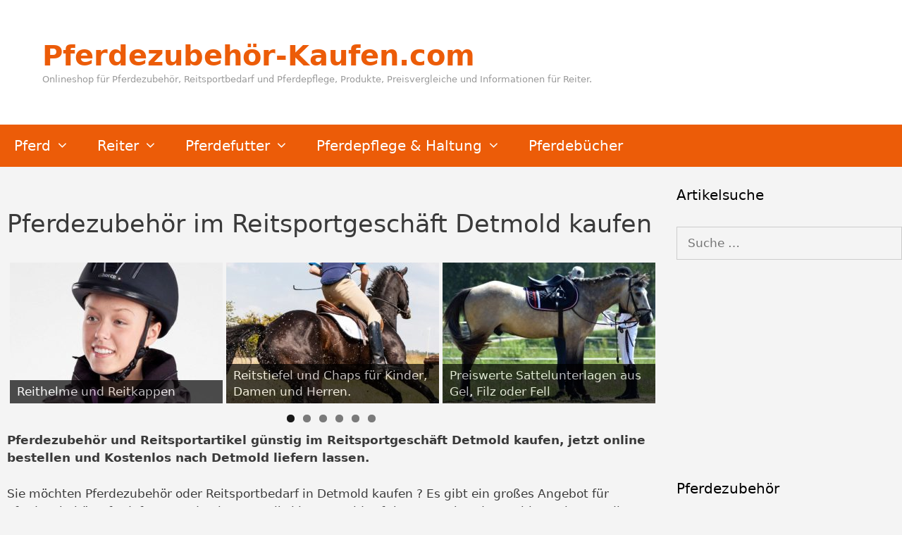

--- FILE ---
content_type: text/html; charset=UTF-8
request_url: https://pferdezubehoer-kaufen.com/detmold/
body_size: 18037
content:
<!DOCTYPE html>
<html lang="de">
<head>
	<meta charset="UTF-8">
	<meta name='robots' content='index, follow, max-image-preview:large, max-snippet:-1, max-video-preview:-1' />
<meta name="viewport" content="width=device-width, initial-scale=1">
	<!-- This site is optimized with the Yoast SEO plugin v21.9.1 - https://yoast.com/wordpress/plugins/seo/ -->
	<title>Pferdezubehör im Reitsportgeschäft Detmold kaufen &#187; Pferdezubehör-Kaufen.com</title>
	<meta name="description" content="Pferdezubehör und Reitsportbedarf günstig kaufen" />
	<link rel="canonical" href="https://pferdezubehoer-kaufen.com/detmold/" />
	<meta property="og:locale" content="de_DE" />
	<meta property="og:type" content="article" />
	<meta property="og:title" content="Pferdezubehör im Reitsportgeschäft Detmold kaufen &#187; Pferdezubehör-Kaufen.com" />
	<meta property="og:description" content="Pferdezubehör und Reitsportbedarf günstig kaufen" />
	<meta property="og:url" content="https://pferdezubehoer-kaufen.com/detmold/" />
	<meta property="og:site_name" content="Pferdezubehör-Kaufen.com" />
	<meta property="og:image" content="https://pferdezubehoer-kaufen.com/wp-content/uploads/2019/12/reithelme-219x300.jpg" />
	<meta name="twitter:card" content="summary_large_image" />
	<meta name="twitter:label1" content="Geschätzte Lesezeit" />
	<meta name="twitter:data1" content="5 Minuten" />
	<script type="application/ld+json" class="yoast-schema-graph">{"@context":"https://schema.org","@graph":[{"@type":"WebPage","@id":"https://pferdezubehoer-kaufen.com/detmold/","url":"https://pferdezubehoer-kaufen.com/detmold/","name":"Pferdezubehör im Reitsportgeschäft Detmold kaufen &#187; Pferdezubehör-Kaufen.com","isPartOf":{"@id":"https://pferdezubehoer-kaufen.com/#website"},"primaryImageOfPage":{"@id":"https://pferdezubehoer-kaufen.com/detmold/#primaryimage"},"image":{"@id":"https://pferdezubehoer-kaufen.com/detmold/#primaryimage"},"thumbnailUrl":"https://pferdezubehoer-kaufen.com/wp-content/uploads/2019/12/reithelme-219x300.jpg","datePublished":"2020-02-04T11:43:56+00:00","dateModified":"2020-02-04T11:43:56+00:00","description":"Pferdezubehör und Reitsportbedarf günstig kaufen","breadcrumb":{"@id":"https://pferdezubehoer-kaufen.com/detmold/#breadcrumb"},"inLanguage":"de","potentialAction":[{"@type":"ReadAction","target":["https://pferdezubehoer-kaufen.com/detmold/"]}]},{"@type":"ImageObject","inLanguage":"de","@id":"https://pferdezubehoer-kaufen.com/detmold/#primaryimage","url":"https://pferdezubehoer-kaufen.com/wp-content/uploads/2019/12/reithelme.jpg","contentUrl":"https://pferdezubehoer-kaufen.com/wp-content/uploads/2019/12/reithelme.jpg","width":1094,"height":1500},{"@type":"BreadcrumbList","@id":"https://pferdezubehoer-kaufen.com/detmold/#breadcrumb","itemListElement":[{"@type":"ListItem","position":1,"name":"Startseite","item":"https://pferdezubehoer-kaufen.com/"},{"@type":"ListItem","position":2,"name":"Pferdezubehör im Reitsportgeschäft Detmold kaufen"}]},{"@type":"WebSite","@id":"https://pferdezubehoer-kaufen.com/#website","url":"https://pferdezubehoer-kaufen.com/","name":"Pferdezubehör-Kaufen.com","description":"Onlineshop für Pferdezubehör, Reitsportbedarf und Pferdepflege, Produkte, Preisvergleiche und Informationen für Reiter.","publisher":{"@id":"https://pferdezubehoer-kaufen.com/#organization"},"potentialAction":[{"@type":"SearchAction","target":{"@type":"EntryPoint","urlTemplate":"https://pferdezubehoer-kaufen.com/?s={search_term_string}"},"query-input":"required name=search_term_string"}],"inLanguage":"de"},{"@type":"Organization","@id":"https://pferdezubehoer-kaufen.com/#organization","name":"Pferdezubehör-Kaufen.com","url":"https://pferdezubehoer-kaufen.com/","logo":{"@type":"ImageObject","inLanguage":"de","@id":"https://pferdezubehoer-kaufen.com/#/schema/logo/image/","url":"https://pferdezubehoer-kaufen.com/wp-content/uploads/2020/01/pferdezubehör-kaufen-logo.png","contentUrl":"https://pferdezubehoer-kaufen.com/wp-content/uploads/2020/01/pferdezubehör-kaufen-logo.png","width":332,"height":106,"caption":"Pferdezubehör-Kaufen.com"},"image":{"@id":"https://pferdezubehoer-kaufen.com/#/schema/logo/image/"}}]}</script>
	<!-- / Yoast SEO plugin. -->


<link rel="alternate" type="application/rss+xml" title="Pferdezubehör-Kaufen.com &raquo; Feed" href="https://pferdezubehoer-kaufen.com/feed/" />
<link rel="alternate" type="application/rss+xml" title="Pferdezubehör-Kaufen.com &raquo; Kommentar-Feed" href="https://pferdezubehoer-kaufen.com/comments/feed/" />
<script>
window._wpemojiSettings = {"baseUrl":"https:\/\/s.w.org\/images\/core\/emoji\/14.0.0\/72x72\/","ext":".png","svgUrl":"https:\/\/s.w.org\/images\/core\/emoji\/14.0.0\/svg\/","svgExt":".svg","source":{"concatemoji":"https:\/\/pferdezubehoer-kaufen.com\/wp-includes\/js\/wp-emoji-release.min.js?ver=6.4.7"}};
/*! This file is auto-generated */
!function(i,n){var o,s,e;function c(e){try{var t={supportTests:e,timestamp:(new Date).valueOf()};sessionStorage.setItem(o,JSON.stringify(t))}catch(e){}}function p(e,t,n){e.clearRect(0,0,e.canvas.width,e.canvas.height),e.fillText(t,0,0);var t=new Uint32Array(e.getImageData(0,0,e.canvas.width,e.canvas.height).data),r=(e.clearRect(0,0,e.canvas.width,e.canvas.height),e.fillText(n,0,0),new Uint32Array(e.getImageData(0,0,e.canvas.width,e.canvas.height).data));return t.every(function(e,t){return e===r[t]})}function u(e,t,n){switch(t){case"flag":return n(e,"\ud83c\udff3\ufe0f\u200d\u26a7\ufe0f","\ud83c\udff3\ufe0f\u200b\u26a7\ufe0f")?!1:!n(e,"\ud83c\uddfa\ud83c\uddf3","\ud83c\uddfa\u200b\ud83c\uddf3")&&!n(e,"\ud83c\udff4\udb40\udc67\udb40\udc62\udb40\udc65\udb40\udc6e\udb40\udc67\udb40\udc7f","\ud83c\udff4\u200b\udb40\udc67\u200b\udb40\udc62\u200b\udb40\udc65\u200b\udb40\udc6e\u200b\udb40\udc67\u200b\udb40\udc7f");case"emoji":return!n(e,"\ud83e\udef1\ud83c\udffb\u200d\ud83e\udef2\ud83c\udfff","\ud83e\udef1\ud83c\udffb\u200b\ud83e\udef2\ud83c\udfff")}return!1}function f(e,t,n){var r="undefined"!=typeof WorkerGlobalScope&&self instanceof WorkerGlobalScope?new OffscreenCanvas(300,150):i.createElement("canvas"),a=r.getContext("2d",{willReadFrequently:!0}),o=(a.textBaseline="top",a.font="600 32px Arial",{});return e.forEach(function(e){o[e]=t(a,e,n)}),o}function t(e){var t=i.createElement("script");t.src=e,t.defer=!0,i.head.appendChild(t)}"undefined"!=typeof Promise&&(o="wpEmojiSettingsSupports",s=["flag","emoji"],n.supports={everything:!0,everythingExceptFlag:!0},e=new Promise(function(e){i.addEventListener("DOMContentLoaded",e,{once:!0})}),new Promise(function(t){var n=function(){try{var e=JSON.parse(sessionStorage.getItem(o));if("object"==typeof e&&"number"==typeof e.timestamp&&(new Date).valueOf()<e.timestamp+604800&&"object"==typeof e.supportTests)return e.supportTests}catch(e){}return null}();if(!n){if("undefined"!=typeof Worker&&"undefined"!=typeof OffscreenCanvas&&"undefined"!=typeof URL&&URL.createObjectURL&&"undefined"!=typeof Blob)try{var e="postMessage("+f.toString()+"("+[JSON.stringify(s),u.toString(),p.toString()].join(",")+"));",r=new Blob([e],{type:"text/javascript"}),a=new Worker(URL.createObjectURL(r),{name:"wpTestEmojiSupports"});return void(a.onmessage=function(e){c(n=e.data),a.terminate(),t(n)})}catch(e){}c(n=f(s,u,p))}t(n)}).then(function(e){for(var t in e)n.supports[t]=e[t],n.supports.everything=n.supports.everything&&n.supports[t],"flag"!==t&&(n.supports.everythingExceptFlag=n.supports.everythingExceptFlag&&n.supports[t]);n.supports.everythingExceptFlag=n.supports.everythingExceptFlag&&!n.supports.flag,n.DOMReady=!1,n.readyCallback=function(){n.DOMReady=!0}}).then(function(){return e}).then(function(){var e;n.supports.everything||(n.readyCallback(),(e=n.source||{}).concatemoji?t(e.concatemoji):e.wpemoji&&e.twemoji&&(t(e.twemoji),t(e.wpemoji)))}))}((window,document),window._wpemojiSettings);
</script>
<!-- pferdezubehoer-kaufen.com is managing ads with Advanced Ads --><script data-wpfc-render="false" id="pferd-ready">
			window.advanced_ads_ready=function(e,a){a=a||"complete";var d=function(e){return"interactive"===a?"loading"!==e:"complete"===e};d(document.readyState)?e():document.addEventListener("readystatechange",(function(a){d(a.target.readyState)&&e()}),{once:"interactive"===a})},window.advanced_ads_ready_queue=window.advanced_ads_ready_queue||[];		</script>
		<style id='wp-emoji-styles-inline-css'>

	img.wp-smiley, img.emoji {
		display: inline !important;
		border: none !important;
		box-shadow: none !important;
		height: 1em !important;
		width: 1em !important;
		margin: 0 0.07em !important;
		vertical-align: -0.1em !important;
		background: none !important;
		padding: 0 !important;
	}
</style>
<link rel='stylesheet' id='wp-block-library-css' href='https://pferdezubehoer-kaufen.com/wp-includes/css/dist/block-library/style.min.css?ver=6.4.7' media='all' />
<style id='classic-theme-styles-inline-css'>
/*! This file is auto-generated */
.wp-block-button__link{color:#fff;background-color:#32373c;border-radius:9999px;box-shadow:none;text-decoration:none;padding:calc(.667em + 2px) calc(1.333em + 2px);font-size:1.125em}.wp-block-file__button{background:#32373c;color:#fff;text-decoration:none}
</style>
<style id='global-styles-inline-css'>
body{--wp--preset--color--black: #000000;--wp--preset--color--cyan-bluish-gray: #abb8c3;--wp--preset--color--white: #ffffff;--wp--preset--color--pale-pink: #f78da7;--wp--preset--color--vivid-red: #cf2e2e;--wp--preset--color--luminous-vivid-orange: #ff6900;--wp--preset--color--luminous-vivid-amber: #fcb900;--wp--preset--color--light-green-cyan: #7bdcb5;--wp--preset--color--vivid-green-cyan: #00d084;--wp--preset--color--pale-cyan-blue: #8ed1fc;--wp--preset--color--vivid-cyan-blue: #0693e3;--wp--preset--color--vivid-purple: #9b51e0;--wp--preset--color--contrast: var(--contrast);--wp--preset--color--contrast-2: var(--contrast-2);--wp--preset--color--contrast-3: var(--contrast-3);--wp--preset--color--base: var(--base);--wp--preset--color--base-2: var(--base-2);--wp--preset--color--base-3: var(--base-3);--wp--preset--color--accent: var(--accent);--wp--preset--gradient--vivid-cyan-blue-to-vivid-purple: linear-gradient(135deg,rgba(6,147,227,1) 0%,rgb(155,81,224) 100%);--wp--preset--gradient--light-green-cyan-to-vivid-green-cyan: linear-gradient(135deg,rgb(122,220,180) 0%,rgb(0,208,130) 100%);--wp--preset--gradient--luminous-vivid-amber-to-luminous-vivid-orange: linear-gradient(135deg,rgba(252,185,0,1) 0%,rgba(255,105,0,1) 100%);--wp--preset--gradient--luminous-vivid-orange-to-vivid-red: linear-gradient(135deg,rgba(255,105,0,1) 0%,rgb(207,46,46) 100%);--wp--preset--gradient--very-light-gray-to-cyan-bluish-gray: linear-gradient(135deg,rgb(238,238,238) 0%,rgb(169,184,195) 100%);--wp--preset--gradient--cool-to-warm-spectrum: linear-gradient(135deg,rgb(74,234,220) 0%,rgb(151,120,209) 20%,rgb(207,42,186) 40%,rgb(238,44,130) 60%,rgb(251,105,98) 80%,rgb(254,248,76) 100%);--wp--preset--gradient--blush-light-purple: linear-gradient(135deg,rgb(255,206,236) 0%,rgb(152,150,240) 100%);--wp--preset--gradient--blush-bordeaux: linear-gradient(135deg,rgb(254,205,165) 0%,rgb(254,45,45) 50%,rgb(107,0,62) 100%);--wp--preset--gradient--luminous-dusk: linear-gradient(135deg,rgb(255,203,112) 0%,rgb(199,81,192) 50%,rgb(65,88,208) 100%);--wp--preset--gradient--pale-ocean: linear-gradient(135deg,rgb(255,245,203) 0%,rgb(182,227,212) 50%,rgb(51,167,181) 100%);--wp--preset--gradient--electric-grass: linear-gradient(135deg,rgb(202,248,128) 0%,rgb(113,206,126) 100%);--wp--preset--gradient--midnight: linear-gradient(135deg,rgb(2,3,129) 0%,rgb(40,116,252) 100%);--wp--preset--font-size--small: 13px;--wp--preset--font-size--medium: 20px;--wp--preset--font-size--large: 36px;--wp--preset--font-size--x-large: 42px;--wp--preset--spacing--20: 0.44rem;--wp--preset--spacing--30: 0.67rem;--wp--preset--spacing--40: 1rem;--wp--preset--spacing--50: 1.5rem;--wp--preset--spacing--60: 2.25rem;--wp--preset--spacing--70: 3.38rem;--wp--preset--spacing--80: 5.06rem;--wp--preset--shadow--natural: 6px 6px 9px rgba(0, 0, 0, 0.2);--wp--preset--shadow--deep: 12px 12px 50px rgba(0, 0, 0, 0.4);--wp--preset--shadow--sharp: 6px 6px 0px rgba(0, 0, 0, 0.2);--wp--preset--shadow--outlined: 6px 6px 0px -3px rgba(255, 255, 255, 1), 6px 6px rgba(0, 0, 0, 1);--wp--preset--shadow--crisp: 6px 6px 0px rgba(0, 0, 0, 1);}:where(.is-layout-flex){gap: 0.5em;}:where(.is-layout-grid){gap: 0.5em;}body .is-layout-flow > .alignleft{float: left;margin-inline-start: 0;margin-inline-end: 2em;}body .is-layout-flow > .alignright{float: right;margin-inline-start: 2em;margin-inline-end: 0;}body .is-layout-flow > .aligncenter{margin-left: auto !important;margin-right: auto !important;}body .is-layout-constrained > .alignleft{float: left;margin-inline-start: 0;margin-inline-end: 2em;}body .is-layout-constrained > .alignright{float: right;margin-inline-start: 2em;margin-inline-end: 0;}body .is-layout-constrained > .aligncenter{margin-left: auto !important;margin-right: auto !important;}body .is-layout-constrained > :where(:not(.alignleft):not(.alignright):not(.alignfull)){max-width: var(--wp--style--global--content-size);margin-left: auto !important;margin-right: auto !important;}body .is-layout-constrained > .alignwide{max-width: var(--wp--style--global--wide-size);}body .is-layout-flex{display: flex;}body .is-layout-flex{flex-wrap: wrap;align-items: center;}body .is-layout-flex > *{margin: 0;}body .is-layout-grid{display: grid;}body .is-layout-grid > *{margin: 0;}:where(.wp-block-columns.is-layout-flex){gap: 2em;}:where(.wp-block-columns.is-layout-grid){gap: 2em;}:where(.wp-block-post-template.is-layout-flex){gap: 1.25em;}:where(.wp-block-post-template.is-layout-grid){gap: 1.25em;}.has-black-color{color: var(--wp--preset--color--black) !important;}.has-cyan-bluish-gray-color{color: var(--wp--preset--color--cyan-bluish-gray) !important;}.has-white-color{color: var(--wp--preset--color--white) !important;}.has-pale-pink-color{color: var(--wp--preset--color--pale-pink) !important;}.has-vivid-red-color{color: var(--wp--preset--color--vivid-red) !important;}.has-luminous-vivid-orange-color{color: var(--wp--preset--color--luminous-vivid-orange) !important;}.has-luminous-vivid-amber-color{color: var(--wp--preset--color--luminous-vivid-amber) !important;}.has-light-green-cyan-color{color: var(--wp--preset--color--light-green-cyan) !important;}.has-vivid-green-cyan-color{color: var(--wp--preset--color--vivid-green-cyan) !important;}.has-pale-cyan-blue-color{color: var(--wp--preset--color--pale-cyan-blue) !important;}.has-vivid-cyan-blue-color{color: var(--wp--preset--color--vivid-cyan-blue) !important;}.has-vivid-purple-color{color: var(--wp--preset--color--vivid-purple) !important;}.has-black-background-color{background-color: var(--wp--preset--color--black) !important;}.has-cyan-bluish-gray-background-color{background-color: var(--wp--preset--color--cyan-bluish-gray) !important;}.has-white-background-color{background-color: var(--wp--preset--color--white) !important;}.has-pale-pink-background-color{background-color: var(--wp--preset--color--pale-pink) !important;}.has-vivid-red-background-color{background-color: var(--wp--preset--color--vivid-red) !important;}.has-luminous-vivid-orange-background-color{background-color: var(--wp--preset--color--luminous-vivid-orange) !important;}.has-luminous-vivid-amber-background-color{background-color: var(--wp--preset--color--luminous-vivid-amber) !important;}.has-light-green-cyan-background-color{background-color: var(--wp--preset--color--light-green-cyan) !important;}.has-vivid-green-cyan-background-color{background-color: var(--wp--preset--color--vivid-green-cyan) !important;}.has-pale-cyan-blue-background-color{background-color: var(--wp--preset--color--pale-cyan-blue) !important;}.has-vivid-cyan-blue-background-color{background-color: var(--wp--preset--color--vivid-cyan-blue) !important;}.has-vivid-purple-background-color{background-color: var(--wp--preset--color--vivid-purple) !important;}.has-black-border-color{border-color: var(--wp--preset--color--black) !important;}.has-cyan-bluish-gray-border-color{border-color: var(--wp--preset--color--cyan-bluish-gray) !important;}.has-white-border-color{border-color: var(--wp--preset--color--white) !important;}.has-pale-pink-border-color{border-color: var(--wp--preset--color--pale-pink) !important;}.has-vivid-red-border-color{border-color: var(--wp--preset--color--vivid-red) !important;}.has-luminous-vivid-orange-border-color{border-color: var(--wp--preset--color--luminous-vivid-orange) !important;}.has-luminous-vivid-amber-border-color{border-color: var(--wp--preset--color--luminous-vivid-amber) !important;}.has-light-green-cyan-border-color{border-color: var(--wp--preset--color--light-green-cyan) !important;}.has-vivid-green-cyan-border-color{border-color: var(--wp--preset--color--vivid-green-cyan) !important;}.has-pale-cyan-blue-border-color{border-color: var(--wp--preset--color--pale-cyan-blue) !important;}.has-vivid-cyan-blue-border-color{border-color: var(--wp--preset--color--vivid-cyan-blue) !important;}.has-vivid-purple-border-color{border-color: var(--wp--preset--color--vivid-purple) !important;}.has-vivid-cyan-blue-to-vivid-purple-gradient-background{background: var(--wp--preset--gradient--vivid-cyan-blue-to-vivid-purple) !important;}.has-light-green-cyan-to-vivid-green-cyan-gradient-background{background: var(--wp--preset--gradient--light-green-cyan-to-vivid-green-cyan) !important;}.has-luminous-vivid-amber-to-luminous-vivid-orange-gradient-background{background: var(--wp--preset--gradient--luminous-vivid-amber-to-luminous-vivid-orange) !important;}.has-luminous-vivid-orange-to-vivid-red-gradient-background{background: var(--wp--preset--gradient--luminous-vivid-orange-to-vivid-red) !important;}.has-very-light-gray-to-cyan-bluish-gray-gradient-background{background: var(--wp--preset--gradient--very-light-gray-to-cyan-bluish-gray) !important;}.has-cool-to-warm-spectrum-gradient-background{background: var(--wp--preset--gradient--cool-to-warm-spectrum) !important;}.has-blush-light-purple-gradient-background{background: var(--wp--preset--gradient--blush-light-purple) !important;}.has-blush-bordeaux-gradient-background{background: var(--wp--preset--gradient--blush-bordeaux) !important;}.has-luminous-dusk-gradient-background{background: var(--wp--preset--gradient--luminous-dusk) !important;}.has-pale-ocean-gradient-background{background: var(--wp--preset--gradient--pale-ocean) !important;}.has-electric-grass-gradient-background{background: var(--wp--preset--gradient--electric-grass) !important;}.has-midnight-gradient-background{background: var(--wp--preset--gradient--midnight) !important;}.has-small-font-size{font-size: var(--wp--preset--font-size--small) !important;}.has-medium-font-size{font-size: var(--wp--preset--font-size--medium) !important;}.has-large-font-size{font-size: var(--wp--preset--font-size--large) !important;}.has-x-large-font-size{font-size: var(--wp--preset--font-size--x-large) !important;}
.wp-block-navigation a:where(:not(.wp-element-button)){color: inherit;}
:where(.wp-block-post-template.is-layout-flex){gap: 1.25em;}:where(.wp-block-post-template.is-layout-grid){gap: 1.25em;}
:where(.wp-block-columns.is-layout-flex){gap: 2em;}:where(.wp-block-columns.is-layout-grid){gap: 2em;}
.wp-block-pullquote{font-size: 1.5em;line-height: 1.6;}
</style>
<link rel='stylesheet' id='ccchildpagescss-css' href='https://pferdezubehoer-kaufen.com/wp-content/plugins/cc-child-pages/includes/css/styles.css?ver=1.43' media='all' />
<link rel='stylesheet' id='ccchildpagesskincss-css' href='https://pferdezubehoer-kaufen.com/wp-content/plugins/cc-child-pages/includes/css/skins.css?ver=1.43' media='all' />
<!--[if lt IE 8]>
<link rel='stylesheet' id='ccchildpagesiecss-css' href='https://pferdezubehoer-kaufen.com/wp-content/plugins/cc-child-pages/includes/css/styles.ie.css?ver=1.43' media='all' />
<![endif]-->
<link rel='stylesheet' id='generate-style-grid-css' href='https://pferdezubehoer-kaufen.com/wp-content/themes/generatepress/assets/css/unsemantic-grid.min.css?ver=3.2.1' media='all' />
<link rel='stylesheet' id='generate-style-css' href='https://pferdezubehoer-kaufen.com/wp-content/themes/generatepress/assets/css/style.min.css?ver=3.2.1' media='all' />
<style id='generate-style-inline-css'>
body{background-color:#f4f4f4;color:#3a3a3a;}a{color:#ec5c08;}a:hover, a:focus, a:active{color:#000000;}body .grid-container{max-width:1280px;}.wp-block-group__inner-container{max-width:1280px;margin-left:auto;margin-right:auto;}:root{--contrast:#222222;--contrast-2:#575760;--contrast-3:#b2b2be;--base:#f0f0f0;--base-2:#f7f8f9;--base-3:#ffffff;--accent:#1e73be;}.has-contrast-color{color:var(--contrast);}.has-contrast-background-color{background-color:var(--contrast);}.has-contrast-2-color{color:var(--contrast-2);}.has-contrast-2-background-color{background-color:var(--contrast-2);}.has-contrast-3-color{color:var(--contrast-3);}.has-contrast-3-background-color{background-color:var(--contrast-3);}.has-base-color{color:var(--base);}.has-base-background-color{background-color:var(--base);}.has-base-2-color{color:var(--base-2);}.has-base-2-background-color{background-color:var(--base-2);}.has-base-3-color{color:var(--base-3);}.has-base-3-background-color{background-color:var(--base-3);}.has-accent-color{color:var(--accent);}.has-accent-background-color{background-color:var(--accent);}body, button, input, select, textarea{font-family:-apple-system, system-ui, BlinkMacSystemFont, "Segoe UI", Helvetica, Arial, sans-serif, "Apple Color Emoji", "Segoe UI Emoji", "Segoe UI Symbol";}body{line-height:1.5;}.entry-content > [class*="wp-block-"]:not(:last-child){margin-bottom:1.5em;}.main-title{font-size:40px;}.site-description{font-size:13px;}.main-navigation a, .menu-toggle{font-size:20px;}.main-navigation .main-nav ul ul li a{font-size:17px;}.sidebar .widget, .footer-widgets .widget{font-size:17px;}h1{font-weight:300;font-size:35px;}h2{font-weight:300;font-size:30px;}h3{font-size:25px;}h4{font-size:inherit;}h5{font-size:inherit;}@media (max-width:768px){.main-title{font-size:20px;}h1{font-size:30px;}h2{font-size:25px;}}.top-bar{background-color:#636363;color:#ffffff;}.top-bar a{color:#ffffff;}.top-bar a:hover{color:#303030;}.site-header{background-color:#ffffff;color:#3a3a3a;}.site-header a{color:#3a3a3a;}.main-title a,.main-title a:hover{color:#ec5c08;}.site-description{color:#999999;}.main-navigation,.main-navigation ul ul{background-color:#ec5c08;}.main-navigation .main-nav ul li a, .main-navigation .menu-toggle, .main-navigation .menu-bar-items{color:#ffffff;}.main-navigation .main-nav ul li:not([class*="current-menu-"]):hover > a, .main-navigation .main-nav ul li:not([class*="current-menu-"]):focus > a, .main-navigation .main-nav ul li.sfHover:not([class*="current-menu-"]) > a, .main-navigation .menu-bar-item:hover > a, .main-navigation .menu-bar-item.sfHover > a{color:#ffffff;background-color:#f77930;}button.menu-toggle:hover,button.menu-toggle:focus,.main-navigation .mobile-bar-items a,.main-navigation .mobile-bar-items a:hover,.main-navigation .mobile-bar-items a:focus{color:#ffffff;}.main-navigation .main-nav ul li[class*="current-menu-"] > a{color:#ffffff;background-color:#ec5c08;}.navigation-search input[type="search"],.navigation-search input[type="search"]:active, .navigation-search input[type="search"]:focus, .main-navigation .main-nav ul li.search-item.active > a, .main-navigation .menu-bar-items .search-item.active > a{color:#ffffff;background-color:#f77930;}.main-navigation ul ul{background-color:#ec5c08;}.main-navigation .main-nav ul ul li a{color:#ffffff;}.main-navigation .main-nav ul ul li:not([class*="current-menu-"]):hover > a,.main-navigation .main-nav ul ul li:not([class*="current-menu-"]):focus > a, .main-navigation .main-nav ul ul li.sfHover:not([class*="current-menu-"]) > a{color:#ffffff;background-color:#f77930;}.main-navigation .main-nav ul ul li[class*="current-menu-"] > a{color:#ffffff;background-color:#ec5c08;}.separate-containers .inside-article, .separate-containers .comments-area, .separate-containers .page-header, .one-container .container, .separate-containers .paging-navigation, .inside-page-header{background-color:#f4f4f4;}.entry-meta{color:#595959;}.entry-meta a{color:#595959;}.entry-meta a:hover{color:#1e73be;}.sidebar .widget{background-color:#f4f4f4;}.sidebar .widget .widget-title{color:#000000;}.footer-widgets{background-color:#f4f4f4;}.footer-widgets .widget-title{color:#000000;}.site-info{color:#ffffff;background-color:#ec5c08;}.site-info a{color:#ffffff;}.site-info a:hover{color:#606060;}.footer-bar .widget_nav_menu .current-menu-item a{color:#606060;}input[type="text"],input[type="email"],input[type="url"],input[type="password"],input[type="search"],input[type="tel"],input[type="number"],textarea,select{color:#666666;background-color:#f4f4f4;border-color:#cccccc;}input[type="text"]:focus,input[type="email"]:focus,input[type="url"]:focus,input[type="password"]:focus,input[type="search"]:focus,input[type="tel"]:focus,input[type="number"]:focus,textarea:focus,select:focus{color:#666666;background-color:#ffffff;border-color:#bfbfbf;}button,html input[type="button"],input[type="reset"],input[type="submit"],a.button,a.wp-block-button__link:not(.has-background){color:#ffffff;background-color:#474747;}button:hover,html input[type="button"]:hover,input[type="reset"]:hover,input[type="submit"]:hover,a.button:hover,button:focus,html input[type="button"]:focus,input[type="reset"]:focus,input[type="submit"]:focus,a.button:focus,a.wp-block-button__link:not(.has-background):active,a.wp-block-button__link:not(.has-background):focus,a.wp-block-button__link:not(.has-background):hover{color:#ffffff;background-color:#c1c1c1;}a.generate-back-to-top{background-color:rgba( 0,0,0,0.4 );color:#ffffff;}a.generate-back-to-top:hover,a.generate-back-to-top:focus{background-color:rgba( 0,0,0,0.6 );color:#ffffff;}@media (max-width: 768px){.main-navigation .menu-bar-item:hover > a, .main-navigation .menu-bar-item.sfHover > a{background:none;color:#ffffff;}}.inside-top-bar{padding:10px;}.inside-header{padding:55px 60px 55px 60px;}.separate-containers .inside-article, .separate-containers .comments-area, .separate-containers .page-header, .separate-containers .paging-navigation, .one-container .site-content, .inside-page-header{padding:40px 10px 40px 10px;}.site-main .wp-block-group__inner-container{padding:40px 10px 40px 10px;}.entry-content .alignwide, body:not(.no-sidebar) .entry-content .alignfull{margin-left:-10px;width:calc(100% + 20px);max-width:calc(100% + 20px);}.one-container.right-sidebar .site-main,.one-container.both-right .site-main{margin-right:10px;}.one-container.left-sidebar .site-main,.one-container.both-left .site-main{margin-left:10px;}.one-container.both-sidebars .site-main{margin:0px 10px 0px 10px;}.rtl .menu-item-has-children .dropdown-menu-toggle{padding-left:20px;}.rtl .main-navigation .main-nav ul li.menu-item-has-children > a{padding-right:20px;}.widget-area .widget{padding:5px 0px 5px 0px;}.site-info{padding:20px;}@media (max-width:768px){.separate-containers .inside-article, .separate-containers .comments-area, .separate-containers .page-header, .separate-containers .paging-navigation, .one-container .site-content, .inside-page-header{padding:30px;}.site-main .wp-block-group__inner-container{padding:30px;}.site-info{padding-right:10px;padding-left:10px;}.entry-content .alignwide, body:not(.no-sidebar) .entry-content .alignfull{margin-left:-30px;width:calc(100% + 60px);max-width:calc(100% + 60px);}}/* End cached CSS */@media (max-width: 768px){.main-navigation .menu-toggle,.main-navigation .mobile-bar-items,.sidebar-nav-mobile:not(#sticky-placeholder){display:block;}.main-navigation ul,.gen-sidebar-nav{display:none;}[class*="nav-float-"] .site-header .inside-header > *{float:none;clear:both;}}
.site-header{background-repeat:no-repeat;background-size:cover;background-attachment:local;}
.dynamic-author-image-rounded{border-radius:100%;}.dynamic-featured-image, .dynamic-author-image{vertical-align:middle;}.one-container.blog .dynamic-content-template:not(:last-child), .one-container.archive .dynamic-content-template:not(:last-child){padding-bottom:0px;}.dynamic-entry-excerpt > p:last-child{margin-bottom:0px;}
</style>
<link rel='stylesheet' id='generate-mobile-style-css' href='https://pferdezubehoer-kaufen.com/wp-content/themes/generatepress/assets/css/mobile.min.css?ver=3.2.1' media='all' />
<link rel='stylesheet' id='generate-font-icons-css' href='https://pferdezubehoer-kaufen.com/wp-content/themes/generatepress/assets/css/components/font-icons.min.css?ver=3.2.1' media='all' />
<link rel='stylesheet' id='atkp-styles-css' href='https://pferdezubehoer-kaufen.com/wp-content/plugins/affiliate-toolkit-starter/dist/style.css?ver=6.4.7' media='all' />
<style id='atkp-styles-inline-css'>
.atkp-button {
    -moz-box-shadow: inset 0 1px 0 0 #fff6af;
    -webkit-box-shadow: inset 0 1px 0 0 #fff6af;
    box-shadow: inset 0px 1px 0px 0px #fff6af !important;
    background: -webkit-gradient(linear, left top, left bottom, color-stop(0.05, #ffec64), color-stop(1, #ffab23));
    background: -moz-linear-gradient(top, #ffec64 5%, #ffab23 100%);
    background: -webkit-linear-gradient(top, #ffec64 5%, #ffab23 100%);
    background: -o-linear-gradient(top, #ffec64 5%, #ffab23 100%);
    background: -ms-linear-gradient(top, #ffec64 5%, #ffab23 100%);
    background: linear-gradient(to bottom, #ffec64 5%, #ffab23 100%);
    filter: progid:DXImageTransform.Microsoft.gradient(startColorstr='#ffec64', endColorstr='#ffab23', GradientType=0);
    background-color: #ffec64;
    -moz-border-radius: 3px;
    -webkit-border-radius: 3px;
    border-radius: 3px;
    border: 1px solid #ffaa22 !important;
    display: inline-block;
    cursor: pointer;
    color: #333333 !important;
    font-family: Arial;
    font-size: 15px;
    font-weight: bold;
    padding: 6px 24px;
    text-decoration: none;
    text-shadow: 0 1px 0 #ffee66;
    margin-top: 5px;
    text-align: center;
    text-decoration: none !important;

}

.atkp-button:hover {
    background: -webkit-gradient(linear, left top, left bottom, color-stop(0.05, #ffab23), color-stop(1, #ffec64));
    background: -moz-linear-gradient(top, #ffab23 5%, #ffec64 100%);
    background: -webkit-linear-gradient(top, #ffab23 5%, #ffec64 100%);
    background: -o-linear-gradient(top, #ffab23 5%, #ffec64 100%);
    background: -ms-linear-gradient(top, #ffab23 5%, #ffec64 100%);
    background: linear-gradient(to bottom, #ffab23 5%, #ffec64 100%);
    filter: progid:DXImageTransform.Microsoft.gradient(startColorstr='#ffab23', endColorstr='#ffec64', GradientType=0);
    background-color: #ffab23;
    text-decoration: none !important;
}

.atkp-button:active {
    position: relative;
    top: 1px;
}

.atkp-secondbutton {
    -moz-box-shadow: inset 0 1px 0 0 #fff6af;
    -webkit-box-shadow: inset 0 1px 0 0 #fff6af;
    box-shadow: inset 0px 1px 0px 0px #fff6af !important;
    background: -webkit-gradient(linear, left top, left bottom, color-stop(0.05, #ffec64), color-stop(1, #ffab23));
    background: -moz-linear-gradient(top, #ffec64 5%, #ffab23 100%);
    background: -webkit-linear-gradient(top, #ffec64 5%, #ffab23 100%);
    background: -o-linear-gradient(top, #ffec64 5%, #ffab23 100%);
    background: -ms-linear-gradient(top, #ffec64 5%, #ffab23 100%);
    background: linear-gradient(to bottom, #ffec64 5%, #ffab23 100%);
    filter: progid:DXImageTransform.Microsoft.gradient(startColorstr='#ffec64', endColorstr='#ffab23', GradientType=0);
    background-color: #ffec64;
    -moz-border-radius: 3px;
    -webkit-border-radius: 3px;
    border-radius: 3px;
    border: 1px solid #ffaa22 !important;
    display: inline-block;
    cursor: pointer;
    color: #333333 !important;
    font-family: Arial;
    font-size: 15px;
    font-weight: bold;
    padding: 6px 24px;
    text-decoration: none;
    text-shadow: 0 1px 0 #ffee66;
    margin-top: 5px;
    text-align: center;
    text-decoration: none !important;

}

.atkp-secondbutton:hover {
    background: -webkit-gradient(linear, left top, left bottom, color-stop(0.05, #ffab23), color-stop(1, #ffec64));
    background: -moz-linear-gradient(top, #ffab23 5%, #ffec64 100%);
    background: -webkit-linear-gradient(top, #ffab23 5%, #ffec64 100%);
    background: -o-linear-gradient(top, #ffab23 5%, #ffec64 100%);
    background: -ms-linear-gradient(top, #ffab23 5%, #ffec64 100%);
    background: linear-gradient(to bottom, #ffab23 5%, #ffec64 100%);
    filter: progid:DXImageTransform.Microsoft.gradient(startColorstr='#ffab23', endColorstr='#ffec64', GradientType=0);
    background-color: #ffab23;
    text-decoration: none !important;
}

.atkp-secondbutton:active {
    position: relative;
    top: 1px;
}


.atkp-box {
    background-image: linear-gradient(to top, #fafafa 0, #fdfdfd 20%, #fff 60%);
    border: 1px solid #ececec;
}
</style>
<link rel='stylesheet' id='aawp-styles-css' href='https://pferdezubehoer-kaufen.com/wp-content/plugins/aawp/public/assets/css/styles.min.css?ver=3.9.0' media='all' />
<script src="https://pferdezubehoer-kaufen.com/wp-includes/js/jquery/jquery.min.js?ver=3.7.1" id="jquery-core-js"></script>
<script src="https://pferdezubehoer-kaufen.com/wp-includes/js/jquery/jquery-migrate.min.js?ver=3.4.1" id="jquery-migrate-js"></script>
<link rel="https://api.w.org/" href="https://pferdezubehoer-kaufen.com/wp-json/" /><link rel="alternate" type="application/json" href="https://pferdezubehoer-kaufen.com/wp-json/wp/v2/pages/5870" /><link rel="EditURI" type="application/rsd+xml" title="RSD" href="https://pferdezubehoer-kaufen.com/xmlrpc.php?rsd" />
<meta name="generator" content="WordPress 6.4.7" />
<link rel='shortlink' href='https://pferdezubehoer-kaufen.com/?p=5870' />
<link rel="alternate" type="application/json+oembed" href="https://pferdezubehoer-kaufen.com/wp-json/oembed/1.0/embed?url=https%3A%2F%2Fpferdezubehoer-kaufen.com%2Fdetmold%2F" />
<link rel="alternate" type="text/xml+oembed" href="https://pferdezubehoer-kaufen.com/wp-json/oembed/1.0/embed?url=https%3A%2F%2Fpferdezubehoer-kaufen.com%2Fdetmold%2F&#038;format=xml" />
<style type="text/css">.aawp .aawp-tb__row--highlight{background-color:#256aaf;}.aawp .aawp-tb__row--highlight{color:#256aaf;}.aawp .aawp-tb__row--highlight a{color:#256aaf;}</style>
		<!-- GA Google Analytics @ https://m0n.co/ga -->
		<script>
			(function(i,s,o,g,r,a,m){i['GoogleAnalyticsObject']=r;i[r]=i[r]||function(){
			(i[r].q=i[r].q||[]).push(arguments)},i[r].l=1*new Date();a=s.createElement(o),
			m=s.getElementsByTagName(o)[0];a.async=1;a.src=g;m.parentNode.insertBefore(a,m)
			})(window,document,'script','https://www.google-analytics.com/analytics.js','ga');
			ga('create', 'UA-135031258-1', 'auto');
			ga('require', 'displayfeatures');
			ga('require', 'linkid');
			ga('set', 'anonymizeIp', true);
			ga('send', 'pageview');
		</script>

	<script async src="//pagead2.googlesyndication.com/pagead/js/adsbygoogle.js"></script>
<script>
     (adsbygoogle = window.adsbygoogle || []).push({
          google_ad_client: "ca-pub-3010036298317979",
          enable_page_level_ads: true
     });
</script><link rel="icon" href="https://pferdezubehoer-kaufen.com/wp-content/uploads/2020/01/cropped-favicon-32x32.png" sizes="32x32" />
<link rel="icon" href="https://pferdezubehoer-kaufen.com/wp-content/uploads/2020/01/cropped-favicon-192x192.png" sizes="192x192" />
<link rel="apple-touch-icon" href="https://pferdezubehoer-kaufen.com/wp-content/uploads/2020/01/cropped-favicon-180x180.png" />
<meta name="msapplication-TileImage" content="https://pferdezubehoer-kaufen.com/wp-content/uploads/2020/01/cropped-favicon-270x270.png" />
</head>

<body class="page-template-default page page-id-5870 wp-embed-responsive aawp-custom post-image-aligned-center sticky-menu-fade right-sidebar nav-below-header separate-containers fluid-header active-footer-widgets-0 nav-aligned-left header-aligned-left dropdown-hover aa-prefix-pferd-" itemtype="https://schema.org/WebPage" itemscope>
	<a class="screen-reader-text skip-link" href="#content" title="Zum Inhalt springen">Zum Inhalt springen</a>		<header class="site-header" id="masthead" aria-label="Site"  itemtype="https://schema.org/WPHeader" itemscope>
			<div class="inside-header grid-container grid-parent">
				<div class="site-branding">
						<p class="main-title" itemprop="headline">
					<a href="https://pferdezubehoer-kaufen.com/" rel="home">
						Pferdezubehör-Kaufen.com
					</a>
				</p>
						<p class="site-description" itemprop="description">
					Onlineshop für Pferdezubehör, Reitsportbedarf und Pferdepflege, Produkte, Preisvergleiche und Informationen für Reiter.
				</p>
					</div>			</div>
		</header>
				<nav class="main-navigation sub-menu-right" id="site-navigation" aria-label="Primary"  itemtype="https://schema.org/SiteNavigationElement" itemscope>
			<div class="inside-navigation grid-container grid-parent">
								<button class="menu-toggle" aria-controls="primary-menu" aria-expanded="false">
					<span class="mobile-menu">Navigation</span>				</button>
				<div id="primary-menu" class="main-nav"><ul id="menu-main-menue" class=" menu sf-menu"><li id="menu-item-38" class="menu-item menu-item-type-custom menu-item-object-custom menu-item-has-children menu-item-38"><a href="#">Pferd<span role="presentation" class="dropdown-menu-toggle"></span></a>
<ul class="sub-menu">
	<li id="menu-item-181" class="menu-item menu-item-type-post_type menu-item-object-page menu-item-has-children menu-item-181"><a href="https://pferdezubehoer-kaufen.com/pferd/sattel-kaufen/">Pferdesattel<span role="presentation" class="dropdown-menu-toggle"></span></a>
	<ul class="sub-menu">
		<li id="menu-item-217" class="menu-item menu-item-type-post_type menu-item-object-page menu-item-217"><a href="https://pferdezubehoer-kaufen.com/pferd/sattel-kaufen/vielseitigkeits-sattel/">Vielseitigkeitssattel</a></li>
		<li id="menu-item-189" class="menu-item menu-item-type-post_type menu-item-object-page menu-item-189"><a href="https://pferdezubehoer-kaufen.com/pferd/sattel-kaufen/dressur-sattel/">Dressursattel</a></li>
		<li id="menu-item-198" class="menu-item menu-item-type-post_type menu-item-object-page menu-item-198"><a href="https://pferdezubehoer-kaufen.com/pferd/sattel-kaufen/spring-sattel/">Springsattel</a></li>
		<li id="menu-item-205" class="menu-item menu-item-type-post_type menu-item-object-page menu-item-205"><a href="https://pferdezubehoer-kaufen.com/pferd/sattel-kaufen/pony-sattel/">Ponysattel</a></li>
		<li id="menu-item-182" class="menu-item menu-item-type-post_type menu-item-object-page menu-item-182"><a href="https://pferdezubehoer-kaufen.com/pferd/sattel-kaufen/western-sattel/">Westernsattel</a></li>
		<li id="menu-item-499" class="menu-item menu-item-type-post_type menu-item-object-page menu-item-499"><a href="https://pferdezubehoer-kaufen.com/pferd/sattel-kaufen/sattelhalter-online-kaufen/">Sattelhalter</a></li>
		<li id="menu-item-500" class="menu-item menu-item-type-post_type menu-item-object-page menu-item-500"><a href="https://pferdezubehoer-kaufen.com/pferd/sattel-kaufen/sattelzubehoer-steigbuegel-kaufen/">Steigbügel</a></li>
		<li id="menu-item-502" class="menu-item menu-item-type-post_type menu-item-object-page menu-item-502"><a href="https://pferdezubehoer-kaufen.com/pferd/sattel-kaufen/steigbuegelgurte-und-riemen-kaufen/">Steigbügelriemen</a></li>
		<li id="menu-item-501" class="menu-item menu-item-type-post_type menu-item-object-page menu-item-501"><a href="https://pferdezubehoer-kaufen.com/pferd/sattel-kaufen/universal-sattelgurte-kaufen/">Sattelgurte</a></li>
	</ul>
</li>
	<li id="menu-item-230" class="menu-item menu-item-type-post_type menu-item-object-page menu-item-230"><a href="https://pferdezubehoer-kaufen.com/beinschutz-hufschutz-fuer-pferde-kaufen/">Bein &#038; Hufschutz</a></li>
	<li id="menu-item-102" class="menu-item menu-item-type-post_type menu-item-object-page menu-item-has-children menu-item-102"><a href="https://pferdezubehoer-kaufen.com/pferd/sattelunterlagen-kaufen/">Sattelunterlagen<span role="presentation" class="dropdown-menu-toggle"></span></a>
	<ul class="sub-menu">
		<li id="menu-item-3392" class="menu-item menu-item-type-post_type menu-item-object-page menu-item-3392"><a href="https://pferdezubehoer-kaufen.com/pferd/pferdedecke-kaufen/satteldecken/">Satteldecken</a></li>
		<li id="menu-item-4636" class="menu-item menu-item-type-post_type menu-item-object-page menu-item-4636"><a href="https://pferdezubehoer-kaufen.com/pferd/pferdedecke-kaufen/satteldecken/produktuebersicht/schabracken-satteldecken/">Schabracken</a></li>
	</ul>
</li>
	<li id="menu-item-90" class="menu-item menu-item-type-post_type menu-item-object-page menu-item-has-children menu-item-90"><a href="https://pferdezubehoer-kaufen.com/pferd/pferdedecke-kaufen/">Pferdedecken<span role="presentation" class="dropdown-menu-toggle"></span></a>
	<ul class="sub-menu">
		<li id="menu-item-2781" class="menu-item menu-item-type-post_type menu-item-object-page menu-item-2781"><a href="https://pferdezubehoer-kaufen.com/pferd/pferdedecke-kaufen/abschwitzdecken/">Abschwitzdecken</a></li>
		<li id="menu-item-3841" class="menu-item menu-item-type-post_type menu-item-object-page menu-item-3841"><a href="https://pferdezubehoer-kaufen.com/pferd/pferdedecke-kaufen/ausreitdecke/">Ausreitdecken</a></li>
		<li id="menu-item-3613" class="menu-item menu-item-type-post_type menu-item-object-page menu-item-3613"><a href="https://pferdezubehoer-kaufen.com/pferd/pferdedecke-kaufen/ekzemerdecke/">Ekzemerdecke</a></li>
		<li id="menu-item-3700" class="menu-item menu-item-type-post_type menu-item-object-page menu-item-3700"><a href="https://pferdezubehoer-kaufen.com/pferd/pferdedecke-kaufen/fliegendecke/">Fliegendecke</a></li>
		<li id="menu-item-3856" class="menu-item menu-item-type-post_type menu-item-object-page menu-item-3856"><a href="https://pferdezubehoer-kaufen.com/pferd/pferdedecke-kaufen/nierendecke-pferd/">Nierendecken</a></li>
		<li id="menu-item-2984" class="menu-item menu-item-type-post_type menu-item-object-page menu-item-2984"><a href="https://pferdezubehoer-kaufen.com/pferd/pferdedecke-kaufen/regendecken/">Regendecken</a></li>
		<li id="menu-item-3272" class="menu-item menu-item-type-post_type menu-item-object-page menu-item-3272"><a href="https://pferdezubehoer-kaufen.com/pferd/pferdedecke-kaufen/winterdecken/">Winterdecken</a></li>
	</ul>
</li>
	<li id="menu-item-116" class="menu-item menu-item-type-post_type menu-item-object-page menu-item-116"><a href="https://pferdezubehoer-kaufen.com/pferd/halfter-und-stricke-kaufen/">Halfter &#038; Stricke</a></li>
	<li id="menu-item-2609" class="menu-item menu-item-type-post_type menu-item-object-page menu-item-2609"><a href="https://pferdezubehoer-kaufen.com/pferd/gebiss/">Gebiss</a></li>
	<li id="menu-item-293" class="menu-item menu-item-type-post_type menu-item-object-page menu-item-293"><a href="https://pferdezubehoer-kaufen.com/pferd/peitschen-gerten-kaufen/">Reitgerten &#038; Peitschen</a></li>
</ul>
</li>
<li id="menu-item-37" class="menu-item menu-item-type-custom menu-item-object-custom menu-item-has-children menu-item-37"><a href="#">Reiter<span role="presentation" class="dropdown-menu-toggle"></span></a>
<ul class="sub-menu">
	<li id="menu-item-254" class="menu-item menu-item-type-post_type menu-item-object-page menu-item-has-children menu-item-254"><a href="https://pferdezubehoer-kaufen.com/reiter/reithelm-kaufen/">Reithelme<span role="presentation" class="dropdown-menu-toggle"></span></a>
	<ul class="sub-menu">
		<li id="menu-item-3912" class="menu-item menu-item-type-post_type menu-item-object-page menu-item-3912"><a href="https://pferdezubehoer-kaufen.com/reiter/reithelm-kaufen/hersteller-uebersicht/">Hersteller &#038; Testsieger</a></li>
		<li id="menu-item-3962" class="menu-item menu-item-type-post_type menu-item-object-page menu-item-3962"><a href="https://pferdezubehoer-kaufen.com/reiter/reithelm-kaufen/kinder-reithelme/">Kinder Reithelme</a></li>
		<li id="menu-item-4039" class="menu-item menu-item-type-post_type menu-item-object-page menu-item-4039"><a href="https://pferdezubehoer-kaufen.com/reiter/reithelm-kaufen/reithelm-groessen/">Reithelm Größen</a></li>
	</ul>
</li>
	<li id="menu-item-267" class="menu-item menu-item-type-post_type menu-item-object-page menu-item-has-children menu-item-267"><a href="https://pferdezubehoer-kaufen.com/reiter/reitstiefel-kaufen/">Reitstiefel<span role="presentation" class="dropdown-menu-toggle"></span></a>
	<ul class="sub-menu">
		<li id="menu-item-4182" class="menu-item menu-item-type-post_type menu-item-object-page menu-item-4182"><a href="https://pferdezubehoer-kaufen.com/reiter/reitstiefel-kaufen/hersteller-testsieger/">Hersteller &#038; Testsieger</a></li>
		<li id="menu-item-4206" class="menu-item menu-item-type-post_type menu-item-object-page menu-item-has-children menu-item-4206"><a href="https://pferdezubehoer-kaufen.com/reiter/reitstiefel-kaufen/groessen/kinderreitstiefel/">Kinder Reitstiefel<span role="presentation" class="dropdown-menu-toggle"></span></a>
		<ul class="sub-menu">
			<li id="menu-item-4287" class="menu-item menu-item-type-post_type menu-item-object-page menu-item-4287"><a href="https://pferdezubehoer-kaufen.com/reiter/reitstiefel-kaufen/groessen/kinderreitstiefel/eu-28/">Größe 28</a></li>
			<li id="menu-item-4279" class="menu-item menu-item-type-post_type menu-item-object-page menu-item-4279"><a href="https://pferdezubehoer-kaufen.com/reiter/reitstiefel-kaufen/groessen/kinderreitstiefel/29-eu/">Größe 29</a></li>
			<li id="menu-item-4280" class="menu-item menu-item-type-post_type menu-item-object-page menu-item-4280"><a href="https://pferdezubehoer-kaufen.com/reiter/reitstiefel-kaufen/groessen/kinderreitstiefel/30-eu/">Größe 30</a></li>
			<li id="menu-item-4281" class="menu-item menu-item-type-post_type menu-item-object-page menu-item-4281"><a href="https://pferdezubehoer-kaufen.com/reiter/reitstiefel-kaufen/groessen/kinderreitstiefel/31-eu/">Größe 31</a></li>
			<li id="menu-item-4282" class="menu-item menu-item-type-post_type menu-item-object-page menu-item-4282"><a href="https://pferdezubehoer-kaufen.com/reiter/reitstiefel-kaufen/groessen/kinderreitstiefel/32-eu/">Größe 32</a></li>
			<li id="menu-item-4283" class="menu-item menu-item-type-post_type menu-item-object-page menu-item-4283"><a href="https://pferdezubehoer-kaufen.com/reiter/reitstiefel-kaufen/groessen/kinderreitstiefel/33-eu/">Größe 33</a></li>
			<li id="menu-item-4284" class="menu-item menu-item-type-post_type menu-item-object-page menu-item-4284"><a href="https://pferdezubehoer-kaufen.com/reiter/reitstiefel-kaufen/groessen/kinderreitstiefel/34-eu/">Größe 34</a></li>
			<li id="menu-item-4285" class="menu-item menu-item-type-post_type menu-item-object-page menu-item-4285"><a href="https://pferdezubehoer-kaufen.com/reiter/reitstiefel-kaufen/groessen/kinderreitstiefel/35-eu/">Größe 35</a></li>
			<li id="menu-item-4286" class="menu-item menu-item-type-post_type menu-item-object-page menu-item-4286"><a href="https://pferdezubehoer-kaufen.com/reiter/reitstiefel-kaufen/groessen/kinderreitstiefel/36-eu/">Größe 36</a></li>
		</ul>
</li>
		<li id="menu-item-4288" class="menu-item menu-item-type-post_type menu-item-object-page menu-item-has-children menu-item-4288"><a href="https://pferdezubehoer-kaufen.com/reiter/reitstiefel-kaufen/groessen/damen/">Damen Reitstiefel<span role="presentation" class="dropdown-menu-toggle"></span></a>
		<ul class="sub-menu">
			<li id="menu-item-4321" class="menu-item menu-item-type-post_type menu-item-object-page menu-item-4321"><a href="https://pferdezubehoer-kaufen.com/reiter/reitstiefel-kaufen/groessen/damen/36-eu/">Größe 36</a></li>
			<li id="menu-item-4322" class="menu-item menu-item-type-post_type menu-item-object-page menu-item-4322"><a href="https://pferdezubehoer-kaufen.com/reiter/reitstiefel-kaufen/groessen/damen/36-5-eu/">Größe 36,5</a></li>
			<li id="menu-item-4323" class="menu-item menu-item-type-post_type menu-item-object-page menu-item-4323"><a href="https://pferdezubehoer-kaufen.com/reiter/reitstiefel-kaufen/groessen/damen/37-eu/">Größe 37</a></li>
			<li id="menu-item-4324" class="menu-item menu-item-type-post_type menu-item-object-page menu-item-4324"><a href="https://pferdezubehoer-kaufen.com/reiter/reitstiefel-kaufen/groessen/damen/37-5-eu/">Größe 37,5</a></li>
			<li id="menu-item-4325" class="menu-item menu-item-type-post_type menu-item-object-page menu-item-4325"><a href="https://pferdezubehoer-kaufen.com/reiter/reitstiefel-kaufen/groessen/damen/38-eu/">Größe 38</a></li>
			<li id="menu-item-4326" class="menu-item menu-item-type-post_type menu-item-object-page menu-item-4326"><a href="https://pferdezubehoer-kaufen.com/reiter/reitstiefel-kaufen/groessen/damen/38-5-eu/">Größe 38,5</a></li>
			<li id="menu-item-4327" class="menu-item menu-item-type-post_type menu-item-object-page menu-item-4327"><a href="https://pferdezubehoer-kaufen.com/reiter/reitstiefel-kaufen/groessen/damen/39-eu/">Größe 39</a></li>
			<li id="menu-item-4328" class="menu-item menu-item-type-post_type menu-item-object-page menu-item-4328"><a href="https://pferdezubehoer-kaufen.com/reiter/reitstiefel-kaufen/groessen/damen/39-5-eu/">Größe 39,5</a></li>
			<li id="menu-item-4329" class="menu-item menu-item-type-post_type menu-item-object-page menu-item-4329"><a href="https://pferdezubehoer-kaufen.com/reiter/reitstiefel-kaufen/groessen/damen/40-eu/">Größe 40</a></li>
			<li id="menu-item-4330" class="menu-item menu-item-type-post_type menu-item-object-page menu-item-4330"><a href="https://pferdezubehoer-kaufen.com/reiter/reitstiefel-kaufen/groessen/damen/40-5-eu/">Größe 40,5</a></li>
			<li id="menu-item-4331" class="menu-item menu-item-type-post_type menu-item-object-page menu-item-4331"><a href="https://pferdezubehoer-kaufen.com/reiter/reitstiefel-kaufen/groessen/damen/41-eu/">Größe 41</a></li>
			<li id="menu-item-4332" class="menu-item menu-item-type-post_type menu-item-object-page menu-item-4332"><a href="https://pferdezubehoer-kaufen.com/reiter/reitstiefel-kaufen/groessen/damen/41-5-eu/">Größe 41,5</a></li>
			<li id="menu-item-4333" class="menu-item menu-item-type-post_type menu-item-object-page menu-item-4333"><a href="https://pferdezubehoer-kaufen.com/reiter/reitstiefel-kaufen/groessen/damen/42-eu/">Größe 42</a></li>
			<li id="menu-item-4334" class="menu-item menu-item-type-post_type menu-item-object-page menu-item-4334"><a href="https://pferdezubehoer-kaufen.com/reiter/reitstiefel-kaufen/groessen/damen/42-5-eu/">Größe 42,5</a></li>
			<li id="menu-item-4335" class="menu-item menu-item-type-post_type menu-item-object-page menu-item-4335"><a href="https://pferdezubehoer-kaufen.com/reiter/reitstiefel-kaufen/groessen/damen/43-eu/">Größe 43</a></li>
		</ul>
</li>
		<li id="menu-item-4390" class="menu-item menu-item-type-post_type menu-item-object-page menu-item-has-children menu-item-4390"><a href="https://pferdezubehoer-kaufen.com/reiter/reitstiefel-kaufen/groessen/herren/">Herren Reitstiefel<span role="presentation" class="dropdown-menu-toggle"></span></a>
		<ul class="sub-menu">
			<li id="menu-item-4375" class="menu-item menu-item-type-post_type menu-item-object-page menu-item-4375"><a href="https://pferdezubehoer-kaufen.com/reiter/reitstiefel-kaufen/groessen/herren/39-eu/">Größe 39</a></li>
			<li id="menu-item-4376" class="menu-item menu-item-type-post_type menu-item-object-page menu-item-4376"><a href="https://pferdezubehoer-kaufen.com/reiter/reitstiefel-kaufen/groessen/herren/3-5-eu/">Größe 39,5</a></li>
			<li id="menu-item-4377" class="menu-item menu-item-type-post_type menu-item-object-page menu-item-4377"><a href="https://pferdezubehoer-kaufen.com/reiter/reitstiefel-kaufen/groessen/herren/40-eu/">Größe 40</a></li>
			<li id="menu-item-4378" class="menu-item menu-item-type-post_type menu-item-object-page menu-item-4378"><a href="https://pferdezubehoer-kaufen.com/reiter/reitstiefel-kaufen/groessen/herren/40-5-eu/">Größe 40,5</a></li>
			<li id="menu-item-4379" class="menu-item menu-item-type-post_type menu-item-object-page menu-item-4379"><a href="https://pferdezubehoer-kaufen.com/reiter/reitstiefel-kaufen/groessen/herren/41-eu/">Größe 41</a></li>
			<li id="menu-item-4380" class="menu-item menu-item-type-post_type menu-item-object-page menu-item-4380"><a href="https://pferdezubehoer-kaufen.com/reiter/reitstiefel-kaufen/groessen/herren/41-5-eu/">Größe 41,5</a></li>
			<li id="menu-item-4381" class="menu-item menu-item-type-post_type menu-item-object-page menu-item-4381"><a href="https://pferdezubehoer-kaufen.com/reiter/reitstiefel-kaufen/groessen/herren/42-eu/">Größe 42</a></li>
			<li id="menu-item-4382" class="menu-item menu-item-type-post_type menu-item-object-page menu-item-4382"><a href="https://pferdezubehoer-kaufen.com/reiter/reitstiefel-kaufen/groessen/herren/42-5-eu/">Größe 42,5</a></li>
			<li id="menu-item-4383" class="menu-item menu-item-type-post_type menu-item-object-page menu-item-4383"><a href="https://pferdezubehoer-kaufen.com/reiter/reitstiefel-kaufen/groessen/herren/43-eu/">Größe 43</a></li>
			<li id="menu-item-4384" class="menu-item menu-item-type-post_type menu-item-object-page menu-item-4384"><a href="https://pferdezubehoer-kaufen.com/reiter/reitstiefel-kaufen/groessen/herren/43-5-eu/">Größe 43,5</a></li>
			<li id="menu-item-4385" class="menu-item menu-item-type-post_type menu-item-object-page menu-item-4385"><a href="https://pferdezubehoer-kaufen.com/reiter/reitstiefel-kaufen/groessen/herren/44-eu/">Größe 44</a></li>
			<li id="menu-item-4386" class="menu-item menu-item-type-post_type menu-item-object-page menu-item-4386"><a href="https://pferdezubehoer-kaufen.com/reiter/reitstiefel-kaufen/groessen/herren/44-5-eu/">Größe 44,5</a></li>
			<li id="menu-item-4387" class="menu-item menu-item-type-post_type menu-item-object-page menu-item-4387"><a href="https://pferdezubehoer-kaufen.com/reiter/reitstiefel-kaufen/groessen/herren/45-eu/">Größe 45</a></li>
			<li id="menu-item-4388" class="menu-item menu-item-type-post_type menu-item-object-page menu-item-4388"><a href="https://pferdezubehoer-kaufen.com/reiter/reitstiefel-kaufen/groessen/herren/45-5-eu/">Größe 45,5</a></li>
			<li id="menu-item-4389" class="menu-item menu-item-type-post_type menu-item-object-page menu-item-4389"><a href="https://pferdezubehoer-kaufen.com/reiter/reitstiefel-kaufen/groessen/herren/46-eu/">Größe 46</a></li>
			<li id="menu-item-4393" class="menu-item menu-item-type-post_type menu-item-object-page menu-item-4393"><a href="https://pferdezubehoer-kaufen.com/reiter/reitstiefel-kaufen/groessen/herren/46-5-eu/">Größe 46,5</a></li>
			<li id="menu-item-4392" class="menu-item menu-item-type-post_type menu-item-object-page menu-item-4392"><a href="https://pferdezubehoer-kaufen.com/reiter/reitstiefel-kaufen/groessen/herren/47-eu/">Größe 47</a></li>
			<li id="menu-item-4391" class="menu-item menu-item-type-post_type menu-item-object-page menu-item-4391"><a href="https://pferdezubehoer-kaufen.com/reiter/reitstiefel-kaufen/groessen/herren/48-eu/">Größe 48</a></li>
		</ul>
</li>
		<li id="menu-item-4405" class="menu-item menu-item-type-post_type menu-item-object-page menu-item-has-children menu-item-4405"><a href="https://pferdezubehoer-kaufen.com/reiter/reitstiefel-kaufen/leder-reitstiefel/">Leder Reitstiefel<span role="presentation" class="dropdown-menu-toggle"></span></a>
		<ul class="sub-menu">
			<li id="menu-item-4409" class="menu-item menu-item-type-post_type menu-item-object-page menu-item-4409"><a href="https://pferdezubehoer-kaufen.com/reiter/reitstiefel-kaufen/leder-reitstiefel/herren/">Herren Größen</a></li>
			<li id="menu-item-4496" class="menu-item menu-item-type-post_type menu-item-object-page menu-item-4496"><a href="https://pferdezubehoer-kaufen.com/reiter/reitstiefel-kaufen/leder-reitstiefel/damen/">Damen Größen</a></li>
		</ul>
</li>
		<li id="menu-item-4536" class="menu-item menu-item-type-post_type menu-item-object-page menu-item-4536"><a href="https://pferdezubehoer-kaufen.com/reiter/reitstiefel-kaufen/thermo-reitstiefel/">Thermo Reitstiefel</a></li>
	</ul>
</li>
	<li id="menu-item-456" class="menu-item menu-item-type-post_type menu-item-object-page menu-item-456"><a href="https://pferdezubehoer-kaufen.com/reiter/chaps-stiefelschaefte-kaufen/">Chaps &#038; Stiefelschäfte</a></li>
	<li id="menu-item-280" class="menu-item menu-item-type-post_type menu-item-object-page menu-item-280"><a href="https://pferdezubehoer-kaufen.com/reiter/reithandschuhe-kaufen/">Reithandschuhe</a></li>
	<li id="menu-item-538" class="menu-item menu-item-type-custom menu-item-object-custom menu-item-has-children menu-item-538"><a href="#">Reitbekleidung<span role="presentation" class="dropdown-menu-toggle"></span></a>
	<ul class="sub-menu">
		<li id="menu-item-537" class="menu-item menu-item-type-post_type menu-item-object-page menu-item-537"><a href="https://pferdezubehoer-kaufen.com/reiter/kinderreitbekleidung/">Kinderreitbekleidung</a></li>
		<li id="menu-item-549" class="menu-item menu-item-type-post_type menu-item-object-page menu-item-549"><a href="https://pferdezubehoer-kaufen.com/reiter/damen-reitbekleidung/">Damen-Reitbekleidung</a></li>
		<li id="menu-item-563" class="menu-item menu-item-type-post_type menu-item-object-page menu-item-563"><a href="https://pferdezubehoer-kaufen.com/reiter/herren-reitbekleidung/">Herren-Reitbekleidung</a></li>
	</ul>
</li>
</ul>
</li>
<li id="menu-item-303" class="menu-item menu-item-type-post_type menu-item-object-page menu-item-has-children menu-item-303"><a href="https://pferdezubehoer-kaufen.com/pferdefutter-kaufen/">Pferdefutter<span role="presentation" class="dropdown-menu-toggle"></span></a>
<ul class="sub-menu">
	<li id="menu-item-314" class="menu-item menu-item-type-post_type menu-item-object-page menu-item-314"><a href="https://pferdezubehoer-kaufen.com/pferdefutter-kaufen/komplettfutter-cobs-pellets/">Komplettfutter</a></li>
	<li id="menu-item-332" class="menu-item menu-item-type-post_type menu-item-object-page menu-item-332"><a href="https://pferdezubehoer-kaufen.com/pferdefutter-kaufen/pferdeleinoel/">Leinöl für Pferde</a></li>
	<li id="menu-item-325" class="menu-item menu-item-type-post_type menu-item-object-page menu-item-325"><a href="https://pferdezubehoer-kaufen.com/pferdefutter-kaufen/mash-futter/">Mashfutter</a></li>
	<li id="menu-item-339" class="menu-item menu-item-type-post_type menu-item-object-page menu-item-339"><a href="https://pferdezubehoer-kaufen.com/pferdefutter-kaufen/mineralfutter/">Mineralfutter</a></li>
	<li id="menu-item-318" class="menu-item menu-item-type-post_type menu-item-object-page menu-item-318"><a href="https://pferdezubehoer-kaufen.com/pferdefutter-kaufen/pferdemuesli/">Pferdemüsli</a></li>
	<li id="menu-item-2701" class="menu-item menu-item-type-post_type menu-item-object-page menu-item-2701"><a href="https://pferdezubehoer-kaufen.com/pferdefutter-kaufen/leckerlis/">Leckerlis</a></li>
</ul>
</li>
<li id="menu-item-370" class="menu-item menu-item-type-post_type menu-item-object-page menu-item-has-children menu-item-370"><a href="https://pferdezubehoer-kaufen.com/pferdepflege-zubehoer/">Pferdepflege &#038; Haltung<span role="presentation" class="dropdown-menu-toggle"></span></a>
<ul class="sub-menu">
	<li id="menu-item-386" class="menu-item menu-item-type-post_type menu-item-object-page menu-item-has-children menu-item-386"><a href="https://pferdezubehoer-kaufen.com/pferdepflege-zubehoer/pferdeputzzeug-kaufen/">Pferdeputzzeug<span role="presentation" class="dropdown-menu-toggle"></span></a>
	<ul class="sub-menu">
		<li id="menu-item-2712" class="menu-item menu-item-type-post_type menu-item-object-page menu-item-2712"><a href="https://pferdezubehoer-kaufen.com/pferdepflege-zubehoer/pferdeputzzeug-kaufen/hufkratzer-kaufen/">Hufkratzer</a></li>
		<li id="menu-item-2727" class="menu-item menu-item-type-post_type menu-item-object-page menu-item-has-children menu-item-2727"><a href="https://pferdezubehoer-kaufen.com/pferdepflege-zubehoer/pferdeputzzeug-kaufen/putzbuersten-fuer-pferde/">Putzbürsten<span role="presentation" class="dropdown-menu-toggle"></span></a>
		<ul class="sub-menu">
			<li id="menu-item-2721" class="menu-item menu-item-type-post_type menu-item-object-page menu-item-2721"><a href="https://pferdezubehoer-kaufen.com/pferdepflege-zubehoer/pferdeputzzeug-kaufen/maehnenbuerste-kaufen/">Mähnenbürste</a></li>
			<li id="menu-item-2743" class="menu-item menu-item-type-post_type menu-item-object-page menu-item-2743"><a href="https://pferdezubehoer-kaufen.com/pferdepflege-zubehoer/pferdeputzzeug-kaufen/wurzelbuerste-fuer-pferde/">Wurzelbürste</a></li>
			<li id="menu-item-2733" class="menu-item menu-item-type-post_type menu-item-object-page menu-item-2733"><a href="https://pferdezubehoer-kaufen.com/pferdepflege-zubehoer/pferdeputzzeug-kaufen/schmusebuerste-fuer-pferde/">Schmusebürste</a></li>
			<li id="menu-item-2738" class="menu-item menu-item-type-post_type menu-item-object-page menu-item-2738"><a href="https://pferdezubehoer-kaufen.com/pferdepflege-zubehoer/pferdeputzzeug-kaufen/massagebuersten-fuer-pferde/">Massagebürsten</a></li>
			<li id="menu-item-2751" class="menu-item menu-item-type-post_type menu-item-object-page menu-item-2751"><a href="https://pferdezubehoer-kaufen.com/pferdepflege-zubehoer/pferdeputzzeug-kaufen/kardaetschen-fuer-pferde/">Kardätschen</a></li>
			<li id="menu-item-2747" class="menu-item menu-item-type-post_type menu-item-object-page menu-item-2747"><a href="https://pferdezubehoer-kaufen.com/pferdepflege-zubehoer/pferdeputzzeug-kaufen/kopfbuerste-fuer-pferde/">Kopfbürsten</a></li>
		</ul>
</li>
	</ul>
</li>
	<li id="menu-item-403" class="menu-item menu-item-type-post_type menu-item-object-page menu-item-403"><a href="https://pferdezubehoer-kaufen.com/pferdepflege-zubehoer/pflegemittel-fuer-pferde/">Pflegemittel</a></li>
	<li id="menu-item-411" class="menu-item menu-item-type-post_type menu-item-object-page menu-item-has-children menu-item-411"><a href="https://pferdezubehoer-kaufen.com/pferdepflege-zubehoer/insektenschutz-fliegenschutz-pferd/">Fliegenschutz<span role="presentation" class="dropdown-menu-toggle"></span></a>
	<ul class="sub-menu">
		<li id="menu-item-2655" class="menu-item menu-item-type-post_type menu-item-object-page menu-item-2655"><a href="https://pferdezubehoer-kaufen.com/pferdepflege-zubehoer/insektenschutz-fliegenschutz-pferd/fliegendecken/">Fliegendecken</a></li>
		<li id="menu-item-2666" class="menu-item menu-item-type-post_type menu-item-object-page menu-item-2666"><a href="https://pferdezubehoer-kaufen.com/pferdepflege-zubehoer/insektenschutz-fliegenschutz-pferd/fliegenmasken-fliegenhauben/">Fliegenmasken</a></li>
		<li id="menu-item-2674" class="menu-item menu-item-type-post_type menu-item-object-page menu-item-2674"><a href="https://pferdezubehoer-kaufen.com/pferdepflege-zubehoer/insektenschutz-fliegenschutz-pferd/fransen/">Fliegenfransen</a></li>
		<li id="menu-item-2686" class="menu-item menu-item-type-post_type menu-item-object-page menu-item-2686"><a href="https://pferdezubehoer-kaufen.com/pferdepflege-zubehoer/insektenschutz-fliegenschutz-pferd/spray/">Fliegenspray</a></li>
	</ul>
</li>
	<li id="menu-item-425" class="menu-item menu-item-type-post_type menu-item-object-page menu-item-425"><a href="https://pferdezubehoer-kaufen.com/pferdepflege-zubehoer/leder-pflegemittel-sattel-zaumzeug/">Leder Pflegemittel</a></li>
	<li id="menu-item-436" class="menu-item menu-item-type-post_type menu-item-object-page menu-item-has-children menu-item-436"><a href="https://pferdezubehoer-kaufen.com/pferdepflege-zubehoer/stallzubehoer-kaufen/">Stallzubehör<span role="presentation" class="dropdown-menu-toggle"></span></a>
	<ul class="sub-menu">
		<li id="menu-item-3882" class="menu-item menu-item-type-post_type menu-item-object-page menu-item-3882"><a href="https://pferdezubehoer-kaufen.com/pferdepflege-zubehoer/stallzubehoer-kaufen/boxensperre-pferd/">Boxensperre</a></li>
	</ul>
</li>
</ul>
</li>
<li id="menu-item-470" class="menu-item menu-item-type-post_type menu-item-object-page menu-item-470"><a href="https://pferdezubehoer-kaufen.com/pferdebuecher/">Pferdebücher</a></li>
</ul></div>			</div>
		</nav>
		
	<div class="site grid-container container hfeed grid-parent" id="page">
				<div class="site-content" id="content">
			
	<div class="content-area grid-parent mobile-grid-100 grid-75 tablet-grid-75" id="primary">
		<main class="site-main" id="main">
			
<article id="post-5870" class="post-5870 page type-page status-publish" itemtype="https://schema.org/CreativeWork" itemscope>
	<div class="inside-article">
		
			<header class="entry-header" aria-label="Inhalt">
				<h1 class="entry-title" itemprop="headline">Pferdezubehör im Reitsportgeschäft Detmold kaufen</h1>			</header>

			
		<div class="entry-content" itemprop="text">
			<div id="metaslider-id-505" style="width: 100%; margin: 0 auto;" class="ml-slider-3-60-1 metaslider metaslider-flex metaslider-505 ml-slider ms-theme-default" role="region" aria-roledescription="Slideshow" aria-label="New Slideshow">
    <div id="metaslider_container_505">
        <div id="metaslider_505">
            <ul aria-live="polite" class="slides">
                <li style="display: none; width: 100%;" class="slide-512 ms-image" aria-roledescription="slide" aria-label="slide-512"><a href="https://pferdezubehoer-kaufen.com/pferd/sattelunterlagen-kaufen/" target="_self"><img fetchpriority="high" decoding="async" src="https://pferdezubehoer-kaufen.com/wp-content/uploads/2019/02/Satteldecke-1-e1550749904199-302x200.jpg" height="200" width="302" alt="" class="slider-505 slide-512" title="Satteldecke"></a><div class="caption-wrap"><div class="caption">Preiswerte Sattelunterlagen aus Gel, Filz oder Fell</div></div></li>
                <li style="display: none; width: 100%;" class="slide-509 ms-image" aria-roledescription="slide" aria-label="slide-509"><a href="https://pferdezubehoer-kaufen.com/reiter/reitstiefel-kaufen/" target="_self"><img decoding="async" src="https://pferdezubehoer-kaufen.com/wp-content/uploads/2019/02/reitstiefel-kaufen-302x200.jpg" height="200" width="302" alt="" class="slider-505 slide-509" title="reitstiefel-kaufen"></a><div class="caption-wrap"><div class="caption">Reitstiefel und Chaps für Kinder, Damen und Herren.</div></div></li>
                <li style="display: none; width: 100%;" class="slide-520 ms-image" aria-roledescription="slide" aria-label="slide-520"><a href="https://pferdezubehoer-kaufen.com/reiter/reithelm-kaufen/" target="_self"><img decoding="async" src="https://pferdezubehoer-kaufen.com/wp-content/uploads/2019/02/Reithelme-Reitkappen-302x200.jpg" height="200" width="302" alt="" class="slider-505 slide-520" title="Reithelme-Reitkappen"></a><div class="caption-wrap"><div class="caption">Reithelme und Reitkappen</div></div></li>
                <li style="display: none; width: 100%;" class="slide-506 ms-image" aria-roledescription="slide" aria-label="slide-506"><a href="https://pferdezubehoer-kaufen.com/pferdepflege-zubehoer/stallzubehoer-kaufen/" target="_self"><img loading="lazy" decoding="async" src="https://pferdezubehoer-kaufen.com/wp-content/uploads/2019/02/stallzubeh%C3%B6r-kaufen-e1550659581197-302x200.jpg" height="200" width="302" alt="" class="slider-505 slide-506" title="stallzubehör-kaufen"></a><div class="caption-wrap"><div class="caption">Pferde Zubehör für Stall und Boxen, Futtertröge, Sattelhalter, Lecksteine.</div></div></li>
                <li style="display: none; width: 100%;" class="slide-507 ms-image" aria-roledescription="slide" aria-label="slide-507"><a href="https://pferdezubehoer-kaufen.com/pferdefutter-kaufen/" target="_self"><img loading="lazy" decoding="async" src="https://pferdezubehoer-kaufen.com/wp-content/uploads/2019/02/pferdefutter-e1550478128351-302x200.jpg" height="200" width="302" alt="" class="slider-505 slide-507" title="pferdefutter"></a><div class="caption-wrap"><div class="caption">Pferdefutter und Lekkerlies, Cobs Pellets und Pferdemüsli</div></div></li>
                <li style="display: none; width: 100%;" class="slide-508 ms-image" aria-roledescription="slide" aria-label="slide-508"><a href="https://pferdezubehoer-kaufen.com/pferd/pferdedecke-kaufen/" target="_self"><img loading="lazy" decoding="async" src="https://pferdezubehoer-kaufen.com/wp-content/uploads/2019/02/pferddecke-kaufen-302x200.jpg" height="200" width="302" alt="" class="slider-505 slide-508" title="pferddecke-kaufen"></a><div class="caption-wrap"><div class="caption">Pferdedecken für Sommer und Winter</div></div></li>
                <li style="display: none; width: 100%;" class="slide-515 ms-image" aria-roledescription="slide" aria-label="slide-515"><a href="https://pferdezubehoer-kaufen.com/beinschutz-hufschutz-fuer-pferde-kaufen/" target="_self"><img loading="lazy" decoding="async" src="https://pferdezubehoer-kaufen.com/wp-content/uploads/2019/02/Pferd-Hufschutz-e1550750924308-302x200.jpg" height="200" width="302" alt="" class="slider-505 slide-515" title="Pferd-Hufschutz"></a><div class="caption-wrap"><div class="caption">Hufschutz, Gamaschen, Bandagen</div></div></li>
                <li style="display: none; width: 100%;" class="slide-518 ms-image" aria-roledescription="slide" aria-label="slide-518"><a href="https://pferdezubehoer-kaufen.com/pferd/halfter-und-stricke-kaufen/" target="_self"><img loading="lazy" decoding="async" src="https://pferdezubehoer-kaufen.com/wp-content/uploads/2019/02/Halfter-und-Stricke-1-302x200.jpg" height="200" width="302" alt="" class="slider-505 slide-518" title="Halfter und Stricke"></a><div class="caption-wrap"><div class="caption">Halfter, Trensen und Stricke</div></div></li>
                <li style="display: none; width: 100%;" class="slide-521 ms-image" aria-roledescription="slide" aria-label="slide-521"><a href="https://pferdezubehoer-kaufen.com/pferdepflege-zubehoer/pferdeputzzeug-kaufen/" target="_self"><img loading="lazy" decoding="async" src="https://pferdezubehoer-kaufen.com/wp-content/uploads/2019/02/Pferdepflegemittel-kaufen-e1550587193764-302x200.jpg" height="200" width="302" alt="" class="slider-505 slide-521" title="Pferdepflegemittel-kaufen"></a><div class="caption-wrap"><div class="caption">Pferdeputzzeug und Pferdepflege</div></div></li>
                <li style="display: none; width: 100%;" class="slide-523 ms-image" aria-roledescription="slide" aria-label="slide-523"><a href="https://pferdezubehoer-kaufen.com/pferd/peitschen-gerten-kaufen/" target="_self"><img loading="lazy" decoding="async" src="https://pferdezubehoer-kaufen.com/wp-content/uploads/2019/02/Longierhilfen-302x200.jpg" height="200" width="302" alt="" class="slider-505 slide-523" title="Longierhilfen"></a><div class="caption-wrap"><div class="caption">Gerten, Peitschen, Longierhilfen</div></div></li>
                <li style="display: none; width: 100%;" class="slide-525 ms-image" aria-roledescription="slide" aria-label="slide-525"><a href="https://pferdezubehoer-kaufen.com/pferdebuecher/" target="_self"><img loading="lazy" decoding="async" src="https://pferdezubehoer-kaufen.com/wp-content/uploads/2019/02/Reiten-Lernen-302x200.jpg" height="200" width="302" alt="" class="slider-505 slide-525" title="Reiten-Lernen"></a><div class="caption-wrap"><div class="caption">Bücher über Pferde und das Reiten</div></div></li>
                <li style="display: none; width: 100%;" class="slide-526 ms-image" aria-roledescription="slide" aria-label="slide-526"><a href="https://pferdezubehoer-kaufen.com/pferdepflege-zubehoer/leder-pflegemittel-sattel-zaumzeug/" target="_self"><img loading="lazy" decoding="async" src="https://pferdezubehoer-kaufen.com/wp-content/uploads/2019/02/sattelpflege-302x200.jpg" height="200" width="302" alt="" class="slider-505 slide-526" title="sattelpflege"></a><div class="caption-wrap"><div class="caption">Pflegemittel für Sattel und Zaumzeug</div></div></li>
            </ul>
        </div>
        
    </div>
</div>
<p><strong>Pferdezubehör und Reitsportartikel günstig im Reitsportgeschäft Detmold kaufen, jetzt online bestellen und Kostenlos nach Detmold liefern lassen.</strong></p>
<p>Sie möchten Pferdezubehör oder Reitsportbedarf in Detmold kaufen ? Es gibt ein großes Angebot für Pferdezubehör, Pferdefutter und Reitsportartikel in Detmold. Oft hat man aber das Problem wie man die Ware nach Detmold oder in den Stall bekommt. Natürlich bieten verschiedene Reitsportgeschäfte wie zb. Equiva oder Krämer-Pferdesport in Detmold auch einen Lieferservice in Detmold an, es gibt auch noch einige Locale Reitsportgeschäfte in Detmold, allerdings findet man deren Angebot oft nicht im Internet. Auf unseren Webseiten findet man alles was das Pferd benötigt und Zubehör für den Reitsport, hier kann sich auch das Reitsportgeschäft in Detmold eintragen und seine Produkte bewerben.</p>
<div class="lwptoc lwptoc-light lwptoc-notInherit" data-smooth-scroll="1" data-smooth-scroll-offset="24"><div class="lwptoc_i">    <div class="lwptoc_header">
        <b class="lwptoc_title">Produkt Übersicht</b>            </div>
<div class="lwptoc_items lwptoc_items-visible">
    <div class="lwptoc_itemWrap"><div class="lwptoc_item">    <a href="#Welches_Pferdezubehor_gibt_es_in_Detmold">
                <span class="lwptoc_item_label">Welches Pferdezubehör gibt es in Detmold?</span>
    </a>
    </div><div class="lwptoc_item">    <a href="#Reitzubehor_und_Pferdezubehor_kaufen">
                <span class="lwptoc_item_label">Reitzubehör und Pferdezubehör kaufen</span>
    </a>
    </div><div class="lwptoc_item">    <a href="#Reitsportgeschaft_in_Detmold">
                <span class="lwptoc_item_label">Reitsportgeschäft in Detmold</span>
    </a>
    </div><div class="lwptoc_item">    <a href="#Pferdefutter_in_Detmold_Kaufen">
                <span class="lwptoc_item_label">Pferdefutter in Detmold Kaufen</span>
    </a>
    </div><div class="lwptoc_item">    <a href="#Stallzubehor_in_Detmold_kaufen">
                <span class="lwptoc_item_label">Stallzubehör in Detmold kaufen</span>
    </a>
    </div><div class="lwptoc_item">    <a href="#Kostenlose_Lieferung_des_Pferdezubehor_in_Detmold">
                <span class="lwptoc_item_label">Kostenlose Lieferung des Pferdezubehör in Detmold</span>
    </a>
    </div></div></div>
</div></div>
<h3><span id="Welches_Pferdezubehor_gibt_es_in_Detmold">Welches Pferdezubehör gibt es in Detmold?</span></h3>
<p>Wir bieten in unserem Shop Pferdezubehör für Reiter in Detmold an, außerdem findest du alle Reitsportartikeln welche Pferdebesitzer in Detmold suchen. Damit Sie für Ihre Pferde und für sich immer das beste Pferdezubehör finden, haben wir Bestenlisten in unserem Online Shop erstellt. Mit unseren Bestenlisten finden Sie Reitbedarf vom Sattel über die Pferdedecke bis hin zu ausgewogenen Pferdefutter welche von anderen Kunden gut bewertet wurden.  In unserem Shop finden Sie für jedes Pferd das passende Pferdezubehör zu günstigen Preisen in einem übersichtlichem Preisvergleich vieler bekannter Marken und Herstellern für Reitsportbedarf in <a href="https://Detmold.de">Detmold</a>. Für Reiter in Detmold bieten wir Sattel, Halfter und Satteldecken an, aber auch Beinschützer, Schabracken sowie Bandagen, Gamschen oder Longierhilfen, welche Sie preiswert online kaufen und bequem nach Hause in Detmold liefern lassen können.</p>
<div>
<figure id="attachment_4042" aria-describedby="caption-attachment-4042" style="width: 167px" class="wp-caption alignleft"><a href="https://pferdezubehoer-kaufen.com/reiter/reithelm-kaufen/"><img loading="lazy" decoding="async" class="wp-image-4042" title="Reithelm in Detmold kaufen" src="https://pferdezubehoer-kaufen.com/wp-content/uploads/2019/12/reithelme-219x300.jpg" alt="Reithelm in Detmold kaufen" width="177" height="242" srcset="https://pferdezubehoer-kaufen.com/wp-content/uploads/2019/12/reithelme-219x300.jpg 219w, https://pferdezubehoer-kaufen.com/wp-content/uploads/2019/12/reithelme-768x1053.jpg 768w, https://pferdezubehoer-kaufen.com/wp-content/uploads/2019/12/reithelme-747x1024.jpg 747w, https://pferdezubehoer-kaufen.com/wp-content/uploads/2019/12/reithelme.jpg 1094w" sizes="(max-width: 177px) 100vw, 177px"></a><figcaption id="caption-attachment-4042" class="wp-caption-text">Reithelm</figcaption></figure>
<figure id="attachment_4141" aria-describedby="caption-attachment-4141" style="width: 131px" class="wp-caption alignleft"><a href="https://pferdezubehoer-kaufen.com/reiter/reitstiefel-kaufen/"><img loading="lazy" decoding="async" class="wp-image-4141" title="Reitstiefel in Detmold kaufen" src="https://pferdezubehoer-kaufen.com/wp-content/uploads/2019/12/reitstiefel-marke-175x300.jpg" alt="Reitstiefel in Detmold kaufen" width="141" height="241" srcset="https://pferdezubehoer-kaufen.com/wp-content/uploads/2019/12/reitstiefel-marke-175x300.jpg 175w, https://pferdezubehoer-kaufen.com/wp-content/uploads/2019/12/reitstiefel-marke-768x1315.jpg 768w, https://pferdezubehoer-kaufen.com/wp-content/uploads/2019/12/reitstiefel-marke-598x1024.jpg 598w, https://pferdezubehoer-kaufen.com/wp-content/uploads/2019/12/reitstiefel-marke.jpg 876w" sizes="(max-width: 141px) 100vw, 141px"></a><figcaption id="caption-attachment-4141" class="wp-caption-text">Reitstiefel</figcaption></figure>
<figure id="attachment_3389" aria-describedby="caption-attachment-3389" style="width: 217px" class="wp-caption alignleft"><a href="https://pferdezubehoer-kaufen.com/pferd/sattelunterlagen-kaufen/"><img loading="lazy" decoding="async" class="wp-image-3389" title="Sattelunterlagen Schabracken kaufen" src="https://pferdezubehoer-kaufen.com/wp-content/uploads/2019/12/satteldecken-300x300.jpg" alt="Sattelunterlagen Schabracken kaufen" width="227" height="227" srcset="https://pferdezubehoer-kaufen.com/wp-content/uploads/2019/12/satteldecken-300x300.jpg 300w, https://pferdezubehoer-kaufen.com/wp-content/uploads/2019/12/satteldecken-160x160.jpg 160w, https://pferdezubehoer-kaufen.com/wp-content/uploads/2019/12/satteldecken-768x768.jpg 768w, https://pferdezubehoer-kaufen.com/wp-content/uploads/2019/12/satteldecken.jpg 1021w" sizes="(max-width: 227px) 100vw, 227px"></a><figcaption id="caption-attachment-3389" class="wp-caption-text">Schabracken</figcaption></figure>
<figure id="attachment_164" aria-describedby="caption-attachment-164" style="width: 291px" class="wp-caption alignleft"><a href="https://pferdezubehoer-kaufen.com/pferd/sattel-kaufen/"><img loading="lazy" decoding="async" class="wp-image-164" title="Pferdesattel in Detmold kaufen" src="https://pferdezubehoer-kaufen.com/wp-content/uploads/2019/02/springsattel-300x237.jpg" alt="Pferdesattel in Detmold kaufen" width="301" height="238" srcset="https://pferdezubehoer-kaufen.com/wp-content/uploads/2019/02/springsattel-300x237.jpg 300w, https://pferdezubehoer-kaufen.com/wp-content/uploads/2019/02/springsattel.jpg 500w" sizes="(max-width: 301px) 100vw, 301px"></a><figcaption id="caption-attachment-164" class="wp-caption-text">Sattel</figcaption></figure>
</div>
<h3><span id="Reitzubehor_und_Pferdezubehor_kaufen">Reitzubehör und Pferdezubehör kaufen</span></h3>
<p>Pferd und Reiter in Detmold benötigen viele Produkte welche die Grundausstattung für die Pferdehaltung darstellen. Das sind die sogenannten Basics die man für den täglichen Umgang mit dem Pferd benötigt und daher der Grundstock für das Pferdezubehör bilden. Das <a href="https://pferdezubehoer-kaufen.com/pferd/halfter-und-stricke-kaufen/">Halfter</a> und der Führstrick sind wichtige Hilfsmittel um das Pferd für die Pflege anzubinden, aber auch die <a href="https://pferdezubehoer-kaufen.com/pferd/pferdedecke-kaufen/abschwitzdecken/">Abschwitzdecke</a> welche gegen die Auskühlung nach dem Ausritt oder dem Training schützt ist ein wichtiges Pferdezubehör. Zur Pflege von Fell und Hufen gibt es Hilfsmittel welche in jeden Putzkasten von Reitern gehören. Neben verschiedenen Bürsten und Striegeln dürfen auch <a href="https://pferdezubehoer-kaufen.com/pferdepflege-zubehoer/pferdeputzzeug-kaufen/hufkratzer-kaufen/">Hufkratzer</a> nicht fehlen. Auch erste Hilfsmittel bei kleinen Verletzungen sollten jederzeit Griffbereit sein.</p>
<h3><span id="Reitsportgeschaft_in_Detmold">Reitsportgeschäft in Detmold</span></h3>
<p>Wir vergleichen viele Marken und Hersteller und bieten auf unseren Seiten die beliebtesten Produkte für Pferd und Reiter an. In unserem Online Shop findet man nicht nur die Produkte an sich sondern auch Bewertungen und Testberichte von Kunden. Zudem vergleichen wir die Preise der online Shops und bieten dann die günstigsten Produkte auf unsern Seiten an.</p>
<p>Es gibt verschiedene Shops in Detmold bei denen man Pferdezubehör kaufen kann, zb. Krämer, EQUIVA oder Loesdau und verschiedene Reitsport Geschäfte in Detmold, bevor man sich Pferdezubehör kauft sollte man sich aber Informieren welches Zubehör für das Pferd am besten geeignet ist.</p>
<p>Alle Anbieter welche wir auf unseren Seiten vergleichen liefern das Pferdzubehör oft sogar kostenlos und bequem zu Ihnen nachhause in Detmold. Schauen Sie sich auf unseren Webseiten um und finden Sie die günstigsten Angebote für sich und ihr Pferd.</p>
<h3><span id="Pferdefutter_in_Detmold_Kaufen">Pferdefutter in Detmold Kaufen</span></h3>
<p>Getreide und Heu sind natürliche Nahrungsmittel welche den Bedarf des Pferdes komplett abdecken können. Die gepressten Pellets aus Heu und verschiedenen Getreidesorten lassen sich gut transportieren und staubfrei lagern. Die Pellets gibt es in unterschiedlichen Mischungen welchen oft noch Vitamine und Mineralien hinzugefügt werden. Bei uns finden Sie beliebtes Pferdefutter welches sie sich nach Detmold liefern lassen können.<img loading="lazy" decoding="async" class="alignright wp-image-340 size-thumbnail" title="Pferdefutter in Detmold" src="https://pferdezubehoer-kaufen.com/wp-content/uploads/2019/02/Komplettfutter-160x160.jpg" alt="Pferdefutter in Detmold" width="160" height="160" srcset="https://pferdezubehoer-kaufen.com/wp-content/uploads/2019/02/Komplettfutter-160x160.jpg 160w, https://pferdezubehoer-kaufen.com/wp-content/uploads/2019/02/Komplettfutter-300x300.jpg 300w, https://pferdezubehoer-kaufen.com/wp-content/uploads/2019/02/Komplettfutter-768x768.jpg 768w, https://pferdezubehoer-kaufen.com/wp-content/uploads/2019/02/Komplettfutter-1024x1024.jpg 1024w, https://pferdezubehoer-kaufen.com/wp-content/uploads/2019/02/Komplettfutter.jpg 1200w" sizes="(max-width: 160px) 100vw, 160px"></p>
<ul>
<li><a href="https://pferdezubehoer-kaufen.com/pferdefutter-kaufen/komplettfutter-cobs-pellets/">Komplettfutter</a></li>
<li><a href="https://pferdezubehoer-kaufen.com/pferdefutter-kaufen/mash-futter/">Mashfutter</a></li>
<li><a href="https://pferdezubehoer-kaufen.com/pferdefutter-kaufen/leckerlis/">Lekerlies für Pferde</a></li>
</ul>
<p>Man hat die Möglichkeit sich im Fachhandel vor Ort beraten zu lassen, das Futter kann man sich oft auch direkt an den Stall liefern lassen. Eine andere Möglichkeit in Detmold günstiges Futter in hoher Qualität zu kaufen bietet unser Online Shop für Detmold. Bei uns finden Sie Pferdefutter in hoher Qualität welche von Kunden gut bewertet wurde und können sich dieses bequem und kostenlos liefern lassen.</p>
<h3><span id="Stallzubehor_in_Detmold_kaufen">Stallzubehör in Detmold kaufen</span></h3>
<figure id="attachment_367" aria-describedby="caption-attachment-367" style="width: 252px" class="wp-caption alignleft"><a href="https://pferdezubehoer-kaufen.com/pferdepflege-zubehoer/stallzubehoer-kaufen/"><img loading="lazy" decoding="async" class="wp-image-367 " title="Stallzubehör in Detmold kaufen" src="https://pferdezubehoer-kaufen.com/wp-content/uploads/2019/02/Pferdepflge-Futternetz-300x207.jpg" alt="Stallzubehör in Detmold kaufen" width="262" height="181" srcset="https://pferdezubehoer-kaufen.com/wp-content/uploads/2019/02/Pferdepflge-Futternetz-300x207.jpg 300w, https://pferdezubehoer-kaufen.com/wp-content/uploads/2019/02/Pferdepflge-Futternetz-768x529.jpg 768w, https://pferdezubehoer-kaufen.com/wp-content/uploads/2019/02/Pferdepflge-Futternetz.jpg 960w" sizes="(max-width: 262px) 100vw, 262px"></a><figcaption id="caption-attachment-367" class="wp-caption-text">Stallzubehör kaufen</figcaption></figure>
<p>Wer ein Pferd in Detmold hält benötigt nicht nur Produkte zur Pflege des Pferdes, sondern auch Zubehör für den Stall oder die Pferdebox in Detmold. Das Pferd benötigt einen Trog für Futter und Wasser, der Sattel muss aufbewahrt werden und wohin soll das Zaumzeug ?</p>
<p>Für die Aufbewarung von Pferdezubehör und Pflegemitteln findet man oft spezielle Halter und Boxen. Aber auch Schaufeln und Mistgabeln gehören in einen Detmolder Stall damit dieser problemlos gereinigt werden kann. Daneben benötigt man aber auch noch Tröge, Eimer und Tränken sowie Halter für Trensen und Sättel. Auch Lecksteine und Lecksteinhalter, Heunetze und Heusäcke sind wichtiges Zubehör welches man für einen Stall in Detmold benötigt. Bei uns finden Sie günstiges Stallzubehör welches Sie sich bequem nach Detmold liefern lassen können.</p>
<div class="pferd-inhalt" id="pferd-1870785586"><script async src="https://pagead2.googlesyndication.com/pagead/js/adsbygoogle.js"></script>
<!-- Pferdezubehör Responsive -->
<ins class="adsbygoogle" style="display:block" data-ad-client="ca-pub-3010036298317979" data-ad-slot="5387611447" data-ad-format="auto" data-full-width-responsive="true"></ins>
<script>
(adsbygoogle = window.adsbygoogle || []).push({});
</script></div><div class="pferd-responsive-im-text" id="pferd-1011850485"><script async src="https://pagead2.googlesyndication.com/pagead/js/adsbygoogle.js"></script>
<!-- Pferdezubehör Textlinks -->
<ins class="adsbygoogle" style="display:block" data-ad-client="ca-pub-3010036298317979" data-ad-slot="6739511120" data-ad-format="link" data-full-width-responsive="true"></ins>
<script>
(adsbygoogle = window.adsbygoogle || []).push({});
</script></div><h2><span id="Kostenlose_Lieferung_des_Pferdezubehor_in_Detmold"><span id="Kostenlose_Lieferung_ihrer_Matratzen_85190">Kostenlose Lieferung des Pferdezubehör in Detmold</span></span></h2>
<p>Pferdezubehör und Reitsportartikel werden von fast allen Anbietern kostenlos bis zu Ihnen nach Hause oder in den Stall geliefert. Die Lieferung erfolgt zumeist innerhalb einer Woche, kann bei seltenen Produkten aber auch länger dauern. Alternativ können Sie bei Ihrer Bestellung auch Expressversand auswählen, das Pferdezubehör wird dann innerhalb von 1-2 Werktagen nach Detmold geliefert. Wie bei allen Käufen im Internet haben sie auch  ein Rückgaberecht und können das Reitzubehör kostenfrei zurücksenden wenn Ihnen der Artikel nicht gefällt oder beschädigt ist.</p>
<div class="pferd-unter-dem-text_2" id="pferd-1845558762"><script async src="https://pagead2.googlesyndication.com/pagead/js/adsbygoogle.js"></script>
<!-- Pferdezubehör Responsive -->
<ins class="adsbygoogle" style="display:block" data-ad-client="ca-pub-3010036298317979" data-ad-slot="5387611447" data-ad-format="auto" data-full-width-responsive="true"></ins>
<script>
(adsbygoogle = window.adsbygoogle || []).push({});
</script></div>		</div>

			</div>
</article>
		</main>
	</div>

	<div class="widget-area sidebar is-right-sidebar grid-25 tablet-grid-25 grid-parent" id="right-sidebar">
	<div class="inside-right-sidebar">
		<aside id="search-2" class="widget inner-padding widget_search"><h2 class="widget-title">Artikelsuche</h2><form method="get" class="search-form" action="https://pferdezubehoer-kaufen.com/">
	<label>
		<span class="screen-reader-text">Suche nach:</span>
		<input type="search" class="search-field" placeholder="Suche&#160;&hellip;" value="" name="s" title="Suche nach:">
	</label>
	<input type="submit" class="search-submit" value="Suchen"></form>
</aside><aside class="widget inner-padding pferd-widget"><script async src="https://pagead2.googlesyndication.com/pagead/js/adsbygoogle.js"></script>
<!-- Pferdezubehör Responsive -->
<ins class="adsbygoogle"
     style="display:block"
     data-ad-client="ca-pub-3010036298317979"
     data-ad-slot="5387611447"
     data-ad-format="auto"
     data-full-width-responsive="true"></ins>
<script>
(adsbygoogle = window.adsbygoogle || []).push({});
</script></aside><aside id="custom_html-2" class="widget_text widget inner-padding widget_custom_html"><h2 class="widget-title">Pferdezubehör</h2><div class="textwidget custom-html-widget"><div id="metaslider-id-550" style="width: 100%; margin: 0 auto;" class="ml-slider-3-60-1 metaslider metaslider-flex metaslider-550 ml-slider ms-theme-default nav-hidden nav-hidden" role="region" aria-roledescription="Slideshow" aria-label="New Slideshow">
    <div id="metaslider_container_550">
        <div id="metaslider_550">
            <ul aria-live="polite" class="slides">
                <li style="display: block; width: 100%;" class="slide-551 ms-image" aria-roledescription="slide" aria-label="slide-551"><a href="https://pferdezubehoer-kaufen.com/pferd/sattelunterlagen-kaufen/" target="_self" rel="noopener"><img src="https://pferdezubehoer-kaufen.com/wp-content/uploads/2019/02/Satteldecke-1-e1550749904199-300x250.jpg" height="250" width="300" alt="" class="slider-550 slide-551" title="Satteldecke" /></a><div class="caption-wrap"><div class="caption">Preiswerte Sattelunterlagen aus Gel, Filz oder Fell</div></div></li>
                <li style="display: none; width: 100%;" class="slide-552 ms-image" aria-roledescription="slide" aria-label="slide-552"><a href="https://pferdezubehoer-kaufen.com/pferd/halfter-und-stricke-kaufen/" target="_self" rel="noopener"><img src="https://pferdezubehoer-kaufen.com/wp-content/uploads/2019/02/Halfter-und-Stricke-1-300x250.jpg" height="250" width="300" alt="" class="slider-550 slide-552" title="Halfter und Stricke" /></a><div class="caption-wrap"><div class="caption">Halfter, Trensen und Stricke</div></div></li>
                <li style="display: none; width: 100%;" class="slide-553 ms-image" aria-roledescription="slide" aria-label="slide-553"><a href="https://pferdezubehoer-kaufen.com/reiter/damen-reitbekleidung/" target="_self" rel="noopener"><img src="https://pferdezubehoer-kaufen.com/wp-content/uploads/2019/02/Reithelm-kaufen-300x250.jpg" height="250" width="300" alt="" class="slider-550 slide-553" title="Reithelm-kaufen" /></a><div class="caption-wrap"><div class="caption">Damen Reitbekleidung</div></div></li>
                <li style="display: none; width: 100%;" class="slide-554 ms-image" aria-roledescription="slide" aria-label="slide-554"><a href="https://pferdezubehoer-kaufen.com/pferd/sattel-kaufen/" target="_self" rel="noopener"><img src="https://pferdezubehoer-kaufen.com/wp-content/uploads/2019/02/springsattel-300x250.jpg" height="250" width="300" alt="" class="slider-550 slide-554" title="springsattel" /></a><div class="caption-wrap"><div class="caption">Pferdesattel und Zubehör</div></div></li>
            </ul>
        </div>
        
    </div>
</div></div></aside><aside class="widget inner-padding pferd-widget"><div style="margin-left: auto; margin-right: auto; width: 300px; height: 600px; " id="pferd-2074666908"><script async src="https://pagead2.googlesyndication.com/pagead/js/adsbygoogle.js"></script>
<!-- Pferdezubehör Responsive -->
<ins class="adsbygoogle"
     style="display:block"
     data-ad-client="ca-pub-3010036298317979"
     data-ad-slot="5387611447"
     data-ad-format="auto"
     data-full-width-responsive="true"></ins>
<script>
(adsbygoogle = window.adsbygoogle || []).push({});
</script></div></aside>	</div>
</div>

	</div>
</div>


<div class="site-footer">
			<footer class="site-info" aria-label="Site"  itemtype="https://schema.org/WPFooter" itemscope>
			<div class="inside-site-info grid-container grid-parent">
								<div class="copyright-bar">
					&copy;Pferdezubehör-Kaufen.com 2026| <a href="https://Pferdezubehoer-kaufen.com/impressum/">Impressum</a>
 | <a href="https://Pferdezubehoer-kaufen.com/datenschutzerklaerung/">Datenschutzerklärung</a>
| <a href="https://Pferdezubehoer-kaufen.com/impressum/">Kontakt</a>				</div>
			</div>
		</footer>
		</div>

<style>.aawp .aawp-product--horizontal .aawp-product__description { display: block; }</style>
        <script id="generate-a11y">!function(){"use strict";if("querySelector"in document&&"addEventListener"in window){var e=document.body;e.addEventListener("mousedown",function(){e.classList.add("using-mouse")}),e.addEventListener("keydown",function(){e.classList.remove("using-mouse")})}}();</script><link rel='stylesheet' id='metaslider-flex-slider-css' href='https://pferdezubehoer-kaufen.com/wp-content/plugins/ml-slider/assets/sliders/flexslider/flexslider.css?ver=3.60.1' media='all' property='stylesheet' />
<link rel='stylesheet' id='metaslider-public-css' href='https://pferdezubehoer-kaufen.com/wp-content/plugins/ml-slider/assets/metaslider/public.css?ver=3.60.1' media='all' property='stylesheet' />
<style id='metaslider-public-inline-css'>

        #metaslider_505.flexslider .slides li {margin-right: 5px !important;}
</style>
<link rel='stylesheet' id='lwptoc-main-css' href='https://pferdezubehoer-kaufen.com/wp-content/plugins/luckywp-table-of-contents/front/assets/main.min.css?ver=2.1.4' media='all' />
<!--[if lte IE 11]>
<script src="https://pferdezubehoer-kaufen.com/wp-content/themes/generatepress/assets/js/classList.min.js?ver=3.2.1" id="generate-classlist-js"></script>
<![endif]-->
<script id="generate-menu-js-extra">
var generatepressMenu = {"toggleOpenedSubMenus":"1","openSubMenuLabel":"Untermen\u00fc \u00f6ffnen","closeSubMenuLabel":"Untermen\u00fc schlie\u00dfen"};
</script>
<script src="https://pferdezubehoer-kaufen.com/wp-content/themes/generatepress/assets/js/menu.min.js?ver=3.2.1" id="generate-menu-js"></script>
<script src="https://pferdezubehoer-kaufen.com/wp-content/plugins/aawp/public/assets/js/scripts.min.js?ver=3.9.0" id="aawp-script-js"></script>
<script src="https://pferdezubehoer-kaufen.com/wp-content/plugins/ml-slider/assets/sliders/flexslider/jquery.flexslider.min.js?ver=3.60.1" id="metaslider-flex-slider-js"></script>
<script id="metaslider-flex-slider-js-after">
var metaslider_505 = function($) {$('#metaslider_505').addClass('flexslider');
            $('#metaslider_505').flexslider({ 
                slideshowSpeed:5000,
                animation:'slide',
                controlNav:true,
                directionNav:true,
                pauseOnHover:true,
                direction:'horizontal',
                reverse:true,
                keyboard:false,
                animationSpeed:1000,
                prevText:"Previous",
                nextText:"Next",
                smoothHeight:false,
                fadeFirstSlide:true,
                easing:"easeInQuad",
                slideshow:true,
                itemWidth:302,
                minItems:1,
                itemMargin:5,
                useCSS:false
            });
            $(document).trigger('metaslider/initialized', '#metaslider_505');
        };
        var timer_metaslider_505 = function() {
            var slider = !window.jQuery ? window.setTimeout(timer_metaslider_505, 100) : !jQuery.isReady ? window.setTimeout(timer_metaslider_505, 1) : metaslider_505(window.jQuery);
        };
        timer_metaslider_505();
var metaslider_550 = function($) {$('#metaslider_550').addClass('flexslider');
            $('#metaslider_550').flexslider({ 
                slideshowSpeed:5000,
                animation:"slide",
                controlNav:false,
                directionNav:true,
                pauseOnHover:true,
                direction:"vertical",
                reverse:true,
                keyboard:false,
                animationSpeed:1000,
                prevText:"Previous",
                nextText:"Next",
                smoothHeight:false,
                fadeFirstSlide:true,
                easing:"easeInQuad",
                slideshow:true,
                useCSS:false
            });
            $(document).trigger('metaslider/initialized', '#metaslider_550');
        };
        var timer_metaslider_550 = function() {
            var slider = !window.jQuery ? window.setTimeout(timer_metaslider_550, 100) : !jQuery.isReady ? window.setTimeout(timer_metaslider_550, 1) : metaslider_550(window.jQuery);
        };
        timer_metaslider_550();
</script>
<script src="https://pferdezubehoer-kaufen.com/wp-content/plugins/ml-slider/assets/metaslider/script.min.js?ver=3.60.1" id="metaslider-script-js"></script>
<script src="https://pferdezubehoer-kaufen.com/wp-content/plugins/ml-slider/assets/easing/jQuery.easing.min.js?ver=3.60.1" id="metaslider-easing-js"></script>
<script src="https://pferdezubehoer-kaufen.com/wp-content/plugins/luckywp-table-of-contents/front/assets/main.min.js?ver=2.1.4" id="lwptoc-main-js"></script>
<style>.lwptoc .lwptoc_i{background-color:#ffffff;border:1px solid #ffffff;}.lwptoc_header{color:#ec5c08;}.lwptoc .lwptoc_i A{color:#ec5c08;}.lwptoc .lwptoc_i A:hover,.lwptoc .lwptoc_i A:focus,.lwptoc .lwptoc_i A:active{color:#fcc23a;border-color:#fcc23a;}.lwptoc .lwptoc_i A:visited{color:#dd3333;}</style><script data-wpfc-render="false">!function(){window.advanced_ads_ready_queue=window.advanced_ads_ready_queue||[],advanced_ads_ready_queue.push=window.advanced_ads_ready;for(var d=0,a=advanced_ads_ready_queue.length;d<a;d++)advanced_ads_ready(advanced_ads_ready_queue[d])}();</script>
</body>
</html>


--- FILE ---
content_type: text/html; charset=utf-8
request_url: https://www.google.com/recaptcha/api2/aframe
body_size: 266
content:
<!DOCTYPE HTML><html><head><meta http-equiv="content-type" content="text/html; charset=UTF-8"></head><body><script nonce="-_SPSdJ_zmuG8ilVk-rIgg">/** Anti-fraud and anti-abuse applications only. See google.com/recaptcha */ try{var clients={'sodar':'https://pagead2.googlesyndication.com/pagead/sodar?'};window.addEventListener("message",function(a){try{if(a.source===window.parent){var b=JSON.parse(a.data);var c=clients[b['id']];if(c){var d=document.createElement('img');d.src=c+b['params']+'&rc='+(localStorage.getItem("rc::a")?sessionStorage.getItem("rc::b"):"");window.document.body.appendChild(d);sessionStorage.setItem("rc::e",parseInt(sessionStorage.getItem("rc::e")||0)+1);localStorage.setItem("rc::h",'1768660613969');}}}catch(b){}});window.parent.postMessage("_grecaptcha_ready", "*");}catch(b){}</script></body></html>